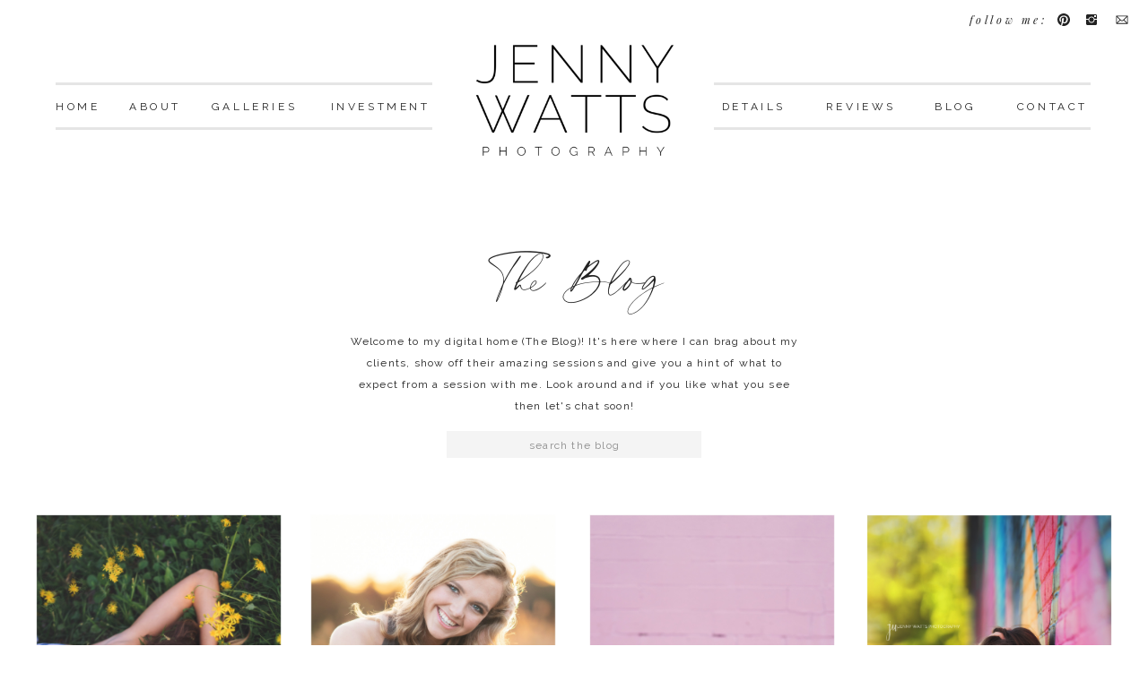

--- FILE ---
content_type: text/html; charset=UTF-8
request_url: https://jennywattsphotography.com/tag/rustic/
body_size: 15858
content:
<!DOCTYPE html>
<html dir="ltr" lang="en-US" prefix="og: https://ogp.me/ns#" class="d">
<head>
<link rel="stylesheet" type="text/css" href="//lib.showit.co/engine/2.6.4/showit.css" />
<title>rustic - Jenny Watts Photography - Dallas High School Senior Photographer</title>

		<!-- All in One SEO 4.6.5 - aioseo.com -->
		<meta name="robots" content="max-image-preview:large" />
		<link rel="canonical" href="https://jennywattsphotography.com/tag/rustic/" />
		<meta name="generator" content="All in One SEO (AIOSEO) 4.6.5" />
		<script type="application/ld+json" class="aioseo-schema">
			{"@context":"https:\/\/schema.org","@graph":[{"@type":"BreadcrumbList","@id":"https:\/\/jennywattsphotography.com\/tag\/rustic\/#breadcrumblist","itemListElement":[{"@type":"ListItem","@id":"https:\/\/jennywattsphotography.com\/#listItem","position":1,"name":"Home","item":"https:\/\/jennywattsphotography.com\/","nextItem":"https:\/\/jennywattsphotography.com\/tag\/rustic\/#listItem"},{"@type":"ListItem","@id":"https:\/\/jennywattsphotography.com\/tag\/rustic\/#listItem","position":2,"name":"rustic","previousItem":"https:\/\/jennywattsphotography.com\/#listItem"}]},{"@type":"CollectionPage","@id":"https:\/\/jennywattsphotography.com\/tag\/rustic\/#collectionpage","url":"https:\/\/jennywattsphotography.com\/tag\/rustic\/","name":"rustic - Jenny Watts Photography - Dallas High School Senior Photographer","inLanguage":"en-US","isPartOf":{"@id":"https:\/\/jennywattsphotography.com\/#website"},"breadcrumb":{"@id":"https:\/\/jennywattsphotography.com\/tag\/rustic\/#breadcrumblist"}},{"@type":"Organization","@id":"https:\/\/jennywattsphotography.com\/#organization","name":"Jenny Watts Photography - Dallas High School Senior Photographer","description":"Uniquely Beautiful Senior Photography in Dallas, TX","url":"https:\/\/jennywattsphotography.com\/"},{"@type":"WebSite","@id":"https:\/\/jennywattsphotography.com\/#website","url":"https:\/\/jennywattsphotography.com\/","name":"Jenny Watts Photography - Dallas High School Senior Photographer","description":"Uniquely Beautiful Senior Photography in Dallas, TX","inLanguage":"en-US","publisher":{"@id":"https:\/\/jennywattsphotography.com\/#organization"}}]}
		</script>
		<!-- All in One SEO -->

<link rel='dns-prefetch' href='//platform-api.sharethis.com' />
<link rel="alternate" type="application/rss+xml" title="Jenny Watts Photography - Dallas High School Senior Photographer &raquo; Feed" href="https://jennywattsphotography.com/feed/" />
<link rel="alternate" type="application/rss+xml" title="Jenny Watts Photography - Dallas High School Senior Photographer &raquo; Comments Feed" href="https://jennywattsphotography.com/comments/feed/" />
<link rel="alternate" type="application/rss+xml" title="Jenny Watts Photography - Dallas High School Senior Photographer &raquo; rustic Tag Feed" href="https://jennywattsphotography.com/tag/rustic/feed/" />
<script type="text/javascript">
/* <![CDATA[ */
window._wpemojiSettings = {"baseUrl":"https:\/\/s.w.org\/images\/core\/emoji\/16.0.1\/72x72\/","ext":".png","svgUrl":"https:\/\/s.w.org\/images\/core\/emoji\/16.0.1\/svg\/","svgExt":".svg","source":{"concatemoji":"https:\/\/jennywattsphotography.com\/wp-includes\/js\/wp-emoji-release.min.js?ver=6.8.3"}};
/*! This file is auto-generated */
!function(s,n){var o,i,e;function c(e){try{var t={supportTests:e,timestamp:(new Date).valueOf()};sessionStorage.setItem(o,JSON.stringify(t))}catch(e){}}function p(e,t,n){e.clearRect(0,0,e.canvas.width,e.canvas.height),e.fillText(t,0,0);var t=new Uint32Array(e.getImageData(0,0,e.canvas.width,e.canvas.height).data),a=(e.clearRect(0,0,e.canvas.width,e.canvas.height),e.fillText(n,0,0),new Uint32Array(e.getImageData(0,0,e.canvas.width,e.canvas.height).data));return t.every(function(e,t){return e===a[t]})}function u(e,t){e.clearRect(0,0,e.canvas.width,e.canvas.height),e.fillText(t,0,0);for(var n=e.getImageData(16,16,1,1),a=0;a<n.data.length;a++)if(0!==n.data[a])return!1;return!0}function f(e,t,n,a){switch(t){case"flag":return n(e,"\ud83c\udff3\ufe0f\u200d\u26a7\ufe0f","\ud83c\udff3\ufe0f\u200b\u26a7\ufe0f")?!1:!n(e,"\ud83c\udde8\ud83c\uddf6","\ud83c\udde8\u200b\ud83c\uddf6")&&!n(e,"\ud83c\udff4\udb40\udc67\udb40\udc62\udb40\udc65\udb40\udc6e\udb40\udc67\udb40\udc7f","\ud83c\udff4\u200b\udb40\udc67\u200b\udb40\udc62\u200b\udb40\udc65\u200b\udb40\udc6e\u200b\udb40\udc67\u200b\udb40\udc7f");case"emoji":return!a(e,"\ud83e\udedf")}return!1}function g(e,t,n,a){var r="undefined"!=typeof WorkerGlobalScope&&self instanceof WorkerGlobalScope?new OffscreenCanvas(300,150):s.createElement("canvas"),o=r.getContext("2d",{willReadFrequently:!0}),i=(o.textBaseline="top",o.font="600 32px Arial",{});return e.forEach(function(e){i[e]=t(o,e,n,a)}),i}function t(e){var t=s.createElement("script");t.src=e,t.defer=!0,s.head.appendChild(t)}"undefined"!=typeof Promise&&(o="wpEmojiSettingsSupports",i=["flag","emoji"],n.supports={everything:!0,everythingExceptFlag:!0},e=new Promise(function(e){s.addEventListener("DOMContentLoaded",e,{once:!0})}),new Promise(function(t){var n=function(){try{var e=JSON.parse(sessionStorage.getItem(o));if("object"==typeof e&&"number"==typeof e.timestamp&&(new Date).valueOf()<e.timestamp+604800&&"object"==typeof e.supportTests)return e.supportTests}catch(e){}return null}();if(!n){if("undefined"!=typeof Worker&&"undefined"!=typeof OffscreenCanvas&&"undefined"!=typeof URL&&URL.createObjectURL&&"undefined"!=typeof Blob)try{var e="postMessage("+g.toString()+"("+[JSON.stringify(i),f.toString(),p.toString(),u.toString()].join(",")+"));",a=new Blob([e],{type:"text/javascript"}),r=new Worker(URL.createObjectURL(a),{name:"wpTestEmojiSupports"});return void(r.onmessage=function(e){c(n=e.data),r.terminate(),t(n)})}catch(e){}c(n=g(i,f,p,u))}t(n)}).then(function(e){for(var t in e)n.supports[t]=e[t],n.supports.everything=n.supports.everything&&n.supports[t],"flag"!==t&&(n.supports.everythingExceptFlag=n.supports.everythingExceptFlag&&n.supports[t]);n.supports.everythingExceptFlag=n.supports.everythingExceptFlag&&!n.supports.flag,n.DOMReady=!1,n.readyCallback=function(){n.DOMReady=!0}}).then(function(){return e}).then(function(){var e;n.supports.everything||(n.readyCallback(),(e=n.source||{}).concatemoji?t(e.concatemoji):e.wpemoji&&e.twemoji&&(t(e.twemoji),t(e.wpemoji)))}))}((window,document),window._wpemojiSettings);
/* ]]> */
</script>
<style id='wp-emoji-styles-inline-css' type='text/css'>

	img.wp-smiley, img.emoji {
		display: inline !important;
		border: none !important;
		box-shadow: none !important;
		height: 1em !important;
		width: 1em !important;
		margin: 0 0.07em !important;
		vertical-align: -0.1em !important;
		background: none !important;
		padding: 0 !important;
	}
</style>
<link rel='stylesheet' id='wp-block-library-css' href='https://jennywattsphotography.com/wp-includes/css/dist/block-library/style.min.css?ver=6.8.3' type='text/css' media='all' />
<style id='classic-theme-styles-inline-css' type='text/css'>
/*! This file is auto-generated */
.wp-block-button__link{color:#fff;background-color:#32373c;border-radius:9999px;box-shadow:none;text-decoration:none;padding:calc(.667em + 2px) calc(1.333em + 2px);font-size:1.125em}.wp-block-file__button{background:#32373c;color:#fff;text-decoration:none}
</style>
<style id='global-styles-inline-css' type='text/css'>
:root{--wp--preset--aspect-ratio--square: 1;--wp--preset--aspect-ratio--4-3: 4/3;--wp--preset--aspect-ratio--3-4: 3/4;--wp--preset--aspect-ratio--3-2: 3/2;--wp--preset--aspect-ratio--2-3: 2/3;--wp--preset--aspect-ratio--16-9: 16/9;--wp--preset--aspect-ratio--9-16: 9/16;--wp--preset--color--black: #000000;--wp--preset--color--cyan-bluish-gray: #abb8c3;--wp--preset--color--white: #ffffff;--wp--preset--color--pale-pink: #f78da7;--wp--preset--color--vivid-red: #cf2e2e;--wp--preset--color--luminous-vivid-orange: #ff6900;--wp--preset--color--luminous-vivid-amber: #fcb900;--wp--preset--color--light-green-cyan: #7bdcb5;--wp--preset--color--vivid-green-cyan: #00d084;--wp--preset--color--pale-cyan-blue: #8ed1fc;--wp--preset--color--vivid-cyan-blue: #0693e3;--wp--preset--color--vivid-purple: #9b51e0;--wp--preset--gradient--vivid-cyan-blue-to-vivid-purple: linear-gradient(135deg,rgba(6,147,227,1) 0%,rgb(155,81,224) 100%);--wp--preset--gradient--light-green-cyan-to-vivid-green-cyan: linear-gradient(135deg,rgb(122,220,180) 0%,rgb(0,208,130) 100%);--wp--preset--gradient--luminous-vivid-amber-to-luminous-vivid-orange: linear-gradient(135deg,rgba(252,185,0,1) 0%,rgba(255,105,0,1) 100%);--wp--preset--gradient--luminous-vivid-orange-to-vivid-red: linear-gradient(135deg,rgba(255,105,0,1) 0%,rgb(207,46,46) 100%);--wp--preset--gradient--very-light-gray-to-cyan-bluish-gray: linear-gradient(135deg,rgb(238,238,238) 0%,rgb(169,184,195) 100%);--wp--preset--gradient--cool-to-warm-spectrum: linear-gradient(135deg,rgb(74,234,220) 0%,rgb(151,120,209) 20%,rgb(207,42,186) 40%,rgb(238,44,130) 60%,rgb(251,105,98) 80%,rgb(254,248,76) 100%);--wp--preset--gradient--blush-light-purple: linear-gradient(135deg,rgb(255,206,236) 0%,rgb(152,150,240) 100%);--wp--preset--gradient--blush-bordeaux: linear-gradient(135deg,rgb(254,205,165) 0%,rgb(254,45,45) 50%,rgb(107,0,62) 100%);--wp--preset--gradient--luminous-dusk: linear-gradient(135deg,rgb(255,203,112) 0%,rgb(199,81,192) 50%,rgb(65,88,208) 100%);--wp--preset--gradient--pale-ocean: linear-gradient(135deg,rgb(255,245,203) 0%,rgb(182,227,212) 50%,rgb(51,167,181) 100%);--wp--preset--gradient--electric-grass: linear-gradient(135deg,rgb(202,248,128) 0%,rgb(113,206,126) 100%);--wp--preset--gradient--midnight: linear-gradient(135deg,rgb(2,3,129) 0%,rgb(40,116,252) 100%);--wp--preset--font-size--small: 13px;--wp--preset--font-size--medium: 20px;--wp--preset--font-size--large: 36px;--wp--preset--font-size--x-large: 42px;--wp--preset--spacing--20: 0.44rem;--wp--preset--spacing--30: 0.67rem;--wp--preset--spacing--40: 1rem;--wp--preset--spacing--50: 1.5rem;--wp--preset--spacing--60: 2.25rem;--wp--preset--spacing--70: 3.38rem;--wp--preset--spacing--80: 5.06rem;--wp--preset--shadow--natural: 6px 6px 9px rgba(0, 0, 0, 0.2);--wp--preset--shadow--deep: 12px 12px 50px rgba(0, 0, 0, 0.4);--wp--preset--shadow--sharp: 6px 6px 0px rgba(0, 0, 0, 0.2);--wp--preset--shadow--outlined: 6px 6px 0px -3px rgba(255, 255, 255, 1), 6px 6px rgba(0, 0, 0, 1);--wp--preset--shadow--crisp: 6px 6px 0px rgba(0, 0, 0, 1);}:where(.is-layout-flex){gap: 0.5em;}:where(.is-layout-grid){gap: 0.5em;}body .is-layout-flex{display: flex;}.is-layout-flex{flex-wrap: wrap;align-items: center;}.is-layout-flex > :is(*, div){margin: 0;}body .is-layout-grid{display: grid;}.is-layout-grid > :is(*, div){margin: 0;}:where(.wp-block-columns.is-layout-flex){gap: 2em;}:where(.wp-block-columns.is-layout-grid){gap: 2em;}:where(.wp-block-post-template.is-layout-flex){gap: 1.25em;}:where(.wp-block-post-template.is-layout-grid){gap: 1.25em;}.has-black-color{color: var(--wp--preset--color--black) !important;}.has-cyan-bluish-gray-color{color: var(--wp--preset--color--cyan-bluish-gray) !important;}.has-white-color{color: var(--wp--preset--color--white) !important;}.has-pale-pink-color{color: var(--wp--preset--color--pale-pink) !important;}.has-vivid-red-color{color: var(--wp--preset--color--vivid-red) !important;}.has-luminous-vivid-orange-color{color: var(--wp--preset--color--luminous-vivid-orange) !important;}.has-luminous-vivid-amber-color{color: var(--wp--preset--color--luminous-vivid-amber) !important;}.has-light-green-cyan-color{color: var(--wp--preset--color--light-green-cyan) !important;}.has-vivid-green-cyan-color{color: var(--wp--preset--color--vivid-green-cyan) !important;}.has-pale-cyan-blue-color{color: var(--wp--preset--color--pale-cyan-blue) !important;}.has-vivid-cyan-blue-color{color: var(--wp--preset--color--vivid-cyan-blue) !important;}.has-vivid-purple-color{color: var(--wp--preset--color--vivid-purple) !important;}.has-black-background-color{background-color: var(--wp--preset--color--black) !important;}.has-cyan-bluish-gray-background-color{background-color: var(--wp--preset--color--cyan-bluish-gray) !important;}.has-white-background-color{background-color: var(--wp--preset--color--white) !important;}.has-pale-pink-background-color{background-color: var(--wp--preset--color--pale-pink) !important;}.has-vivid-red-background-color{background-color: var(--wp--preset--color--vivid-red) !important;}.has-luminous-vivid-orange-background-color{background-color: var(--wp--preset--color--luminous-vivid-orange) !important;}.has-luminous-vivid-amber-background-color{background-color: var(--wp--preset--color--luminous-vivid-amber) !important;}.has-light-green-cyan-background-color{background-color: var(--wp--preset--color--light-green-cyan) !important;}.has-vivid-green-cyan-background-color{background-color: var(--wp--preset--color--vivid-green-cyan) !important;}.has-pale-cyan-blue-background-color{background-color: var(--wp--preset--color--pale-cyan-blue) !important;}.has-vivid-cyan-blue-background-color{background-color: var(--wp--preset--color--vivid-cyan-blue) !important;}.has-vivid-purple-background-color{background-color: var(--wp--preset--color--vivid-purple) !important;}.has-black-border-color{border-color: var(--wp--preset--color--black) !important;}.has-cyan-bluish-gray-border-color{border-color: var(--wp--preset--color--cyan-bluish-gray) !important;}.has-white-border-color{border-color: var(--wp--preset--color--white) !important;}.has-pale-pink-border-color{border-color: var(--wp--preset--color--pale-pink) !important;}.has-vivid-red-border-color{border-color: var(--wp--preset--color--vivid-red) !important;}.has-luminous-vivid-orange-border-color{border-color: var(--wp--preset--color--luminous-vivid-orange) !important;}.has-luminous-vivid-amber-border-color{border-color: var(--wp--preset--color--luminous-vivid-amber) !important;}.has-light-green-cyan-border-color{border-color: var(--wp--preset--color--light-green-cyan) !important;}.has-vivid-green-cyan-border-color{border-color: var(--wp--preset--color--vivid-green-cyan) !important;}.has-pale-cyan-blue-border-color{border-color: var(--wp--preset--color--pale-cyan-blue) !important;}.has-vivid-cyan-blue-border-color{border-color: var(--wp--preset--color--vivid-cyan-blue) !important;}.has-vivid-purple-border-color{border-color: var(--wp--preset--color--vivid-purple) !important;}.has-vivid-cyan-blue-to-vivid-purple-gradient-background{background: var(--wp--preset--gradient--vivid-cyan-blue-to-vivid-purple) !important;}.has-light-green-cyan-to-vivid-green-cyan-gradient-background{background: var(--wp--preset--gradient--light-green-cyan-to-vivid-green-cyan) !important;}.has-luminous-vivid-amber-to-luminous-vivid-orange-gradient-background{background: var(--wp--preset--gradient--luminous-vivid-amber-to-luminous-vivid-orange) !important;}.has-luminous-vivid-orange-to-vivid-red-gradient-background{background: var(--wp--preset--gradient--luminous-vivid-orange-to-vivid-red) !important;}.has-very-light-gray-to-cyan-bluish-gray-gradient-background{background: var(--wp--preset--gradient--very-light-gray-to-cyan-bluish-gray) !important;}.has-cool-to-warm-spectrum-gradient-background{background: var(--wp--preset--gradient--cool-to-warm-spectrum) !important;}.has-blush-light-purple-gradient-background{background: var(--wp--preset--gradient--blush-light-purple) !important;}.has-blush-bordeaux-gradient-background{background: var(--wp--preset--gradient--blush-bordeaux) !important;}.has-luminous-dusk-gradient-background{background: var(--wp--preset--gradient--luminous-dusk) !important;}.has-pale-ocean-gradient-background{background: var(--wp--preset--gradient--pale-ocean) !important;}.has-electric-grass-gradient-background{background: var(--wp--preset--gradient--electric-grass) !important;}.has-midnight-gradient-background{background: var(--wp--preset--gradient--midnight) !important;}.has-small-font-size{font-size: var(--wp--preset--font-size--small) !important;}.has-medium-font-size{font-size: var(--wp--preset--font-size--medium) !important;}.has-large-font-size{font-size: var(--wp--preset--font-size--large) !important;}.has-x-large-font-size{font-size: var(--wp--preset--font-size--x-large) !important;}
:where(.wp-block-post-template.is-layout-flex){gap: 1.25em;}:where(.wp-block-post-template.is-layout-grid){gap: 1.25em;}
:where(.wp-block-columns.is-layout-flex){gap: 2em;}:where(.wp-block-columns.is-layout-grid){gap: 2em;}
:root :where(.wp-block-pullquote){font-size: 1.5em;line-height: 1.6;}
</style>
<link rel='stylesheet' id='pub-style-css' href='https://jennywattsphotography.com/wp-content/themes/showit/pubs/djygyxtstqilktpxidybzw/20260106205954Smm4mjd/assets/pub.css?ver=1767733198' type='text/css' media='all' />
<script type="text/javascript" src="https://jennywattsphotography.com/wp-includes/js/jquery/jquery.min.js?ver=3.7.1" id="jquery-core-js"></script>
<script type="text/javascript" id="jquery-core-js-after">
/* <![CDATA[ */
$ = jQuery;
/* ]]> */
</script>
<script type="text/javascript" src="https://jennywattsphotography.com/wp-includes/js/jquery/jquery-migrate.min.js?ver=3.4.1" id="jquery-migrate-js"></script>
<script type="text/javascript" src="https://jennywattsphotography.com/wp-content/plugins/flowpaper-lite-pdf-flipbook/assets/lity/lity.min.js" id="lity-js-js"></script>
<script type="text/javascript" src="//platform-api.sharethis.com/js/sharethis.js#source=googleanalytics-wordpress#product=ga&amp;property=5f63897fa86c6e001241110e" id="googleanalytics-platform-sharethis-js"></script>
<script type="text/javascript" src="https://jennywattsphotography.com/wp-content/themes/showit/pubs/djygyxtstqilktpxidybzw/20260106205954Smm4mjd/assets/pub.js?ver=1767733198" id="pub-script-js"></script>
<link rel="https://api.w.org/" href="https://jennywattsphotography.com/wp-json/" /><link rel="alternate" title="JSON" type="application/json" href="https://jennywattsphotography.com/wp-json/wp/v2/tags/9" /><link rel="EditURI" type="application/rsd+xml" title="RSD" href="https://jennywattsphotography.com/xmlrpc.php?rsd" />
<script>
(function() {
	(function (i, s, o, g, r, a, m) {
		i['GoogleAnalyticsObject'] = r;
		i[r] = i[r] || function () {
				(i[r].q = i[r].q || []).push(arguments)
			}, i[r].l = 1 * new Date();
		a = s.createElement(o),
			m = s.getElementsByTagName(o)[0];
		a.async = 1;
		a.src = g;
		m.parentNode.insertBefore(a, m)
	})(window, document, 'script', 'https://google-analytics.com/analytics.js', 'ga');

	ga('create', 'UA-15906873-1', 'auto');
			ga('send', 'pageview');
	})();
</script>

<meta charset="UTF-8" />
<meta name="viewport" content="width=device-width, initial-scale=1" />
<link rel="preconnect" href="https://static.showit.co" />

<link rel="preconnect" href="https://fonts.googleapis.com">
<link rel="preconnect" href="https://fonts.gstatic.com" crossorigin>
<link href="https://fonts.googleapis.com/css?family=Raleway:regular|Playfair+Display:italic|Playfair+Display:regular" rel="stylesheet" type="text/css"/>
<style>
@font-face{font-family:Blackstone Purchase License;src:url('//static.showit.co/file/ECNnwXe6RYa07crElALK8g/shared/blackstone.woff');}
</style>
<script id="init_data" type="application/json">
{"mobile":{"w":320},"desktop":{"w":1200,"defaultTrIn":{"type":"fade"},"defaultTrOut":{"type":"fade"},"bgFillType":"color","bgColor":"#000000:0"},"sid":"djygyxtstqilktpxidybzw","break":768,"assetURL":"//static.showit.co","contactFormId":"35892/34795","cfAction":"aHR0cHM6Ly9jbGllbnRzZXJ2aWNlLnNob3dpdC5jby9jb250YWN0Zm9ybQ==","sgAction":"aHR0cHM6Ly9jbGllbnRzZXJ2aWNlLnNob3dpdC5jby9zb2NpYWxncmlk","blockData":[{"slug":"navigation","visible":"m","states":[],"d":{"h":44,"w":1200,"bgFillType":"color","bgColor":"colors-5","bgMediaType":"none"},"m":{"h":42,"w":320,"aav":"3","bgFillType":"color","bgColor":"colors-7","bgMediaType":"none"}},{"slug":"header","visible":"a","states":[],"d":{"h":226,"w":1200,"bgFillType":"color","bgColor":"colors-7","bgMediaType":"none"},"m":{"h":125,"w":320,"aav":"3","bgFillType":"color","bgColor":"colors-7","bgMediaType":"none"}},{"slug":"sidebar","visible":"a","states":[],"d":{"h":348,"w":1200,"locking":{},"bgFillType":"color","bgColor":"colors-7","bgMediaType":"none"},"m":{"h":381,"w":320,"locking":{},"bgFillType":"color","bgColor":"colors-7","bgMediaType":"none"}},{"slug":"blog-post","visible":"a","states":[{"d":{"bgFillType":"color","bgColor":"#000000:0","bgMediaType":"none"},"m":{"bgFillType":"color","bgColor":"#000000:0","bgMediaType":"none"},"slug":"view-1"},{"d":{"bgFillType":"color","bgColor":"#000000:0","bgMediaType":"none"},"m":{"bgFillType":"color","bgColor":"#000000:0","bgMediaType":"none"},"slug":"view-2"},{"d":{"bgFillType":"color","bgColor":"#000000:0","bgMediaType":"none"},"m":{"bgFillType":"color","bgColor":"#000000:0","bgMediaType":"none"},"slug":"view-3"},{"d":{"bgFillType":"color","bgColor":"#000000:0","bgMediaType":"none"},"m":{"bgFillType":"color","bgColor":"#000000:0","bgMediaType":"none"},"slug":"view-4"}],"d":{"h":460,"w":1200,"bgFillType":"color","bgColor":"colors-7","bgMediaType":"none"},"m":{"h":1657,"w":320,"nature":"dH","bgFillType":"color","bgColor":"colors-7","bgMediaType":"none"},"stateTrans":[{},{},{},{}]},{"slug":"end-of-post-loop","visible":"a","states":[],"d":{"h":1,"w":1200,"bgFillType":"color","bgColor":"colors-7","bgMediaType":"none"},"m":{"h":1,"w":320,"bgFillType":"color","bgColor":"colors-7","bgMediaType":"none"}},{"slug":"pagination","visible":"a","states":[],"d":{"h":74,"w":1200,"nature":"dH","bgFillType":"color","bgColor":"colors-7","bgMediaType":"none"},"m":{"h":40,"w":320,"nature":"dH","bgFillType":"color","bgColor":"colors-7","bgMediaType":"none"}},{"slug":"footer","visible":"a","states":[],"d":{"h":300,"w":1200,"bgFillType":"color","bgColor":"colors-7","bgMediaType":"none"},"m":{"h":446,"w":320,"bgFillType":"color","bgColor":"colors-7","bgMediaType":"none"}},{"slug":"credit","visible":"a","states":[],"d":{"h":39,"w":1200,"bgFillType":"color","bgColor":"colors-1","bgMediaType":"none"},"m":{"h":58,"w":320,"bgFillType":"color","bgColor":"colors-1","bgMediaType":"none"}},{"slug":"mobile-nav","visible":"m","states":[],"d":{"h":200,"w":1200,"bgFillType":"color","bgColor":"colors-7","bgMediaType":"none"},"m":{"h":550,"w":320,"locking":{"side":"t"},"bgFillType":"color","bgColor":"colors-7","bgMediaType":"none"}}],"elementData":[{"type":"text","visible":"d","id":"navigation_0","blockId":"navigation","m":{"x":103,"y":266,"w":114,"h":19,"a":0},"d":{"x":136,"y":12,"w":48,"h":20,"a":0}},{"type":"text","visible":"d","id":"navigation_1","blockId":"navigation","m":{"x":103,"y":266,"w":114,"h":19,"a":0},"d":{"x":256,"y":12,"w":58,"h":20,"a":0}},{"type":"text","visible":"d","id":"navigation_2","blockId":"navigation","m":{"x":103,"y":266,"w":114,"h":19,"a":0},"d":{"x":536,"y":12,"w":75,"h":20,"a":0}},{"type":"text","visible":"d","id":"navigation_3","blockId":"navigation","m":{"x":103,"y":266,"w":114,"h":19,"a":0},"d":{"x":859,"y":12,"w":85,"h":20,"a":0}},{"type":"text","visible":"d","id":"navigation_4","blockId":"navigation","m":{"x":103,"y":266,"w":114,"h":19,"a":0},"d":{"x":1006,"y":12,"w":49,"h":20,"a":0}},{"type":"icon","visible":"m","id":"navigation_5","blockId":"navigation","m":{"x":277,"y":1,"w":40,"h":40,"a":0},"d":{"x":550,"y":-28,"w":100,"h":100,"a":0},"pc":[{"type":"show","block":"mobile-nav"}]},{"type":"icon","visible":"d","id":"navigation_6","blockId":"navigation","m":{"x":266,"y":136,"w":18,"h":18,"a":0},"d":{"x":1098,"y":14,"w":16,"h":16,"a":0,"lockH":"r"}},{"type":"icon","visible":"d","id":"navigation_7","blockId":"navigation","m":{"x":266,"y":175,"w":18,"h":18,"a":0},"d":{"x":1129,"y":14,"w":16,"h":16,"a":0,"lockH":"r"}},{"type":"icon","visible":"d","id":"navigation_8","blockId":"navigation","m":{"x":266,"y":253,"w":18,"h":18,"a":0},"d":{"x":1163,"y":14,"w":16,"h":16,"a":0,"lockH":"r"}},{"type":"text","visible":"d","id":"navigation_9","blockId":"navigation","m":{"x":103,"y":266,"w":114,"h":19,"a":0},"d":{"x":377,"y":12,"w":97,"h":20,"a":0}},{"type":"text","visible":"d","id":"navigation_10","blockId":"navigation","m":{"x":103,"y":266,"w":114,"h":19,"a":0},"d":{"x":673,"y":12,"w":123,"h":20,"a":0}},{"type":"graphic","visible":"a","id":"header_0","blockId":"header","m":{"x":90,"y":22,"w":141,"h":81,"a":0},"d":{"x":483,"y":29,"w":235,"h":168,"a":0},"c":{"key":"3n3g82laStqyXFfYjzy9_g/shared/jwplogo.png","aspect_ratio":1}},{"type":"text","visible":"d","id":"header_1","blockId":"header","m":{"x":103,"y":266,"w":114,"h":19,"a":0},"d":{"x":22,"y":110,"w":48,"h":20,"a":0}},{"type":"text","visible":"d","id":"header_2","blockId":"header","m":{"x":103,"y":266,"w":114,"h":19,"a":0},"d":{"x":104,"y":110,"w":58,"h":20,"a":0}},{"type":"text","visible":"d","id":"header_3","blockId":"header","m":{"x":103,"y":266,"w":114,"h":19,"a":0},"d":{"x":763,"y":110,"w":75,"h":20,"a":0}},{"type":"text","visible":"d","id":"header_4","blockId":"header","m":{"x":103,"y":266,"w":114,"h":19,"a":0},"d":{"x":1091,"y":110,"w":85,"h":20,"a":0}},{"type":"text","visible":"d","id":"header_5","blockId":"header","m":{"x":103,"y":266,"w":114,"h":19,"a":0},"d":{"x":1001,"y":110,"w":49,"h":20,"a":0}},{"type":"text","visible":"d","id":"header_6","blockId":"header","m":{"x":103,"y":266,"w":114,"h":19,"a":0},"d":{"x":195,"y":110,"w":97,"h":20,"a":0}},{"type":"text","visible":"d","id":"header_7","blockId":"header","m":{"x":103,"y":266,"w":114,"h":19,"a":0},"d":{"x":326,"y":110,"w":116,"h":20,"a":0}},{"type":"text","visible":"d","id":"header_8","blockId":"header","m":{"x":103,"y":266,"w":114,"h":19,"a":0},"d":{"x":879,"y":110,"w":82,"h":20,"a":0}},{"type":"icon","visible":"d","id":"header_9","blockId":"header","m":{"x":266,"y":136,"w":18,"h":18,"a":0},"d":{"x":1098,"y":14,"w":16,"h":16,"a":0,"lockH":"r"}},{"type":"icon","visible":"d","id":"header_10","blockId":"header","m":{"x":266,"y":175,"w":18,"h":18,"a":0},"d":{"x":1129,"y":14,"w":16,"h":16,"a":0,"lockH":"r"}},{"type":"icon","visible":"d","id":"header_11","blockId":"header","m":{"x":266,"y":253,"w":18,"h":18,"a":0},"d":{"x":1163,"y":14,"w":16,"h":16,"a":0,"lockH":"r"}},{"type":"text","visible":"d","id":"header_12","blockId":"header","m":{"x":103,"y":266,"w":114,"h":19,"a":0},"d":{"x":997,"y":13,"w":94,"h":20,"a":0,"lockH":"r"}},{"type":"simple","visible":"a","id":"header_13","blockId":"header","m":{"x":0,"y":122,"w":320,"h":3,"a":0},"d":{"x":22,"y":142,"w":420,"h":3,"a":0}},{"type":"simple","visible":"a","id":"header_14","blockId":"header","m":{"x":0,"y":0,"w":320,"h":3,"a":0},"d":{"x":22,"y":92,"w":420,"h":3,"a":0}},{"type":"simple","visible":"d","id":"header_15","blockId":"header","m":{"x":107,"y":484,"w":107,"h":3,"a":0},"d":{"x":756,"y":142,"w":420,"h":3,"a":0}},{"type":"simple","visible":"d","id":"header_16","blockId":"header","m":{"x":107,"y":484,"w":107,"h":3,"a":0},"d":{"x":756,"y":92,"w":420,"h":3,"a":0}},{"type":"simple","visible":"a","id":"sidebar_0","blockId":"sidebar","m":{"x":35,"y":312,"w":250,"h":30,"a":0},"d":{"x":458,"y":255,"w":284,"h":30,"a":0}},{"type":"text","visible":"a","id":"sidebar_1","blockId":"sidebar","m":{"x":46,"y":317,"w":228,"h":20,"a":0},"d":{"x":464,"y":261,"w":273,"h":19,"a":0}},{"type":"text","visible":"a","id":"sidebar_2","blockId":"sidebar","m":{"x":35,"y":132,"w":250,"h":180,"a":0},"d":{"x":346,"y":143,"w":509,"h":94,"a":0}},{"type":"text","visible":"a","id":"sidebar_3","blockId":"sidebar","m":{"x":44,"y":31,"w":232,"h":38,"a":0},"d":{"x":443,"y":45,"w":315,"h":53,"a":0}},{"type":"text","visible":"a","id":"blog-post_view-1_0","blockId":"blog-post","m":{"x":56,"y":324,"w":209,"h":82,"a":0},"d":{"x":43,"y":145,"w":187,"h":108,"a":0}},{"type":"graphic","visible":"a","id":"blog-post_view-1_1","blockId":"blog-post","m":{"x":56,"y":37,"w":209,"h":270,"a":0},"d":{"x":0,"y":0,"w":274,"h":398,"a":0,"o":100,"gs":{"s":0}},"c":{"key":"MwbON0-ZQWubye9MiPSeaw/shared/peterson-09283.jpg","aspect_ratio":0.6665}},{"type":"text","visible":"a","id":"blog-post_view-2_0","blockId":"blog-post","m":{"x":56,"y":729,"w":209,"h":85,"a":0},"d":{"x":351,"y":146,"w":187,"h":107,"a":0}},{"type":"graphic","visible":"a","id":"blog-post_view-2_1","blockId":"blog-post","m":{"x":56,"y":440,"w":209,"h":270,"a":0},"d":{"x":306,"y":0,"w":274,"h":398,"a":0,"o":100,"gs":{"s":0}},"c":{"key":"6QOkRcEURNeRQCZWhNV99Q/shared/mier-02670.jpg","aspect_ratio":0.6665}},{"type":"text","visible":"a","id":"blog-post_view-3_0","blockId":"blog-post","m":{"x":56,"y":1136,"w":209,"h":85,"a":0},"d":{"x":660,"y":145,"w":187,"h":108,"a":0}},{"type":"graphic","visible":"a","id":"blog-post_view-3_1","blockId":"blog-post","m":{"x":56,"y":847,"w":209,"h":270,"a":0},"d":{"x":617,"y":0,"w":274,"h":398,"a":0,"o":100,"gs":{"s":0}},"c":{"key":"HFUm23IsTseFUzOmzptbKg/shared/la-06405.jpg","aspect_ratio":0.6665}},{"type":"text","visible":"a","id":"blog-post_view-4_0","blockId":"blog-post","m":{"x":56,"y":1542,"w":209,"h":85,"a":0},"d":{"x":969,"y":146,"w":187,"h":106,"a":0}},{"type":"graphic","visible":"a","id":"blog-post_view-4_1","blockId":"blog-post","m":{"x":56,"y":1253,"w":209,"h":270,"a":0},"d":{"x":926,"y":0,"w":274,"h":398,"a":0,"o":100,"gs":{"s":0}},"c":{"key":"hHAF75d1Qdi4LK5Rquod6w/shared/ar-02393.jpg","aspect_ratio":0.6665}},{"type":"text","visible":"a","id":"pagination_0","blockId":"pagination","m":{"x":160,"y":12,"w":142,"h":26,"a":0},"d":{"x":644,"y":29,"w":495.02,"h":29.002,"a":0}},{"type":"text","visible":"a","id":"pagination_1","blockId":"pagination","m":{"x":18,"y":12,"w":158,"h":22,"a":0},"d":{"x":27,"y":29,"w":568,"h":29,"a":0}},{"type":"text","visible":"a","id":"footer_0","blockId":"footer","m":{"x":166,"y":157,"w":97,"h":23,"a":0},"d":{"x":62,"y":210,"w":86,"h":14,"a":0}},{"type":"text","visible":"a","id":"footer_1","blockId":"footer","m":{"x":166,"y":127,"w":97,"h":23,"a":0},"d":{"x":62,"y":184,"w":86,"h":14,"a":0}},{"type":"text","visible":"a","id":"footer_2","blockId":"footer","m":{"x":166,"y":98,"w":97,"h":23,"a":0},"d":{"x":62,"y":131,"w":86,"h":14,"a":0}},{"type":"text","visible":"a","id":"footer_3","blockId":"footer","m":{"x":60,"y":98,"w":97,"h":23,"a":0},"d":{"x":62,"y":104,"w":86,"h":14,"a":0}},{"type":"text","visible":"a","id":"footer_4","blockId":"footer","m":{"x":59,"y":127,"w":97,"h":23,"a":0},"d":{"x":62,"y":77,"w":86,"h":15,"a":0}},{"type":"icon","visible":"a","id":"footer_5","blockId":"footer","m":{"x":113,"y":395,"w":18,"h":18,"a":0},"d":{"x":1026,"y":217,"w":16,"h":16,"a":0}},{"type":"icon","visible":"a","id":"footer_6","blockId":"footer","m":{"x":151,"y":395,"w":18,"h":18,"a":0},"d":{"x":1064,"y":217,"w":16,"h":16,"a":0}},{"type":"icon","visible":"a","id":"footer_7","blockId":"footer","m":{"x":189,"y":395,"w":18,"h":18,"a":0},"d":{"x":1101,"y":217,"w":16,"h":16,"a":0}},{"type":"graphic","visible":"a","id":"footer_8","blockId":"footer","m":{"x":76,"y":291,"w":169,"h":93,"a":0},"d":{"x":973,"y":83,"w":197,"h":127,"a":0},"c":{"key":"3n3g82laStqyXFfYjzy9_g/shared/jwplogo.png","aspect_ratio":1}},{"type":"text","visible":"a","id":"footer_9","blockId":"footer","m":{"x":59,"y":157,"w":97,"h":23,"a":0},"d":{"x":53,"y":157,"w":103,"h":14,"a":0}},{"type":"social","visible":"a","id":"footer_10","blockId":"footer","m":{"x":7,"y":188,"w":300,"h":90,"a":0},"d":{"x":162,"y":92,"w":794,"h":125,"a":0}},{"type":"text","visible":"a","id":"credit_0","blockId":"credit","m":{"x":45,"y":12,"w":231,"h":15,"a":0},"d":{"x":449,"y":14,"w":303,"h":20,"a":0}},{"type":"text","visible":"a","id":"credit_1","blockId":"credit","m":{"x":57,"y":31,"w":207,"h":19,"a":0},"d":{"x":970,"y":14,"w":219,"h":20,"a":0,"lockH":"r"}},{"type":"icon","visible":"a","id":"mobile-nav_0","blockId":"mobile-nav","m":{"x":113,"y":489,"w":20,"h":20,"a":0,"lockV":"b"},"d":{"x":529.287,"y":207.636,"w":24.742,"h":25.006,"a":0}},{"type":"icon","visible":"a","id":"mobile-nav_1","blockId":"mobile-nav","m":{"x":187,"y":489,"w":20,"h":20,"a":0,"lockV":"b"},"d":{"x":565.261,"y":207.637,"w":24.742,"h":25.006,"a":0}},{"type":"icon","visible":"a","id":"mobile-nav_2","blockId":"mobile-nav","m":{"x":151,"y":489,"w":20,"h":20,"a":0,"lockV":"b"},"d":{"x":649.575,"y":207.637,"w":24.742,"h":25.006,"a":0}},{"type":"text","visible":"a","id":"mobile-nav_3","blockId":"mobile-nav","m":{"x":26,"y":399,"w":269,"h":20,"a":0},"d":{"x":1093,"y":84,"w":38,"h":26,"a":0},"pc":[{"type":"hide","block":"mobile-nav"}]},{"type":"text","visible":"a","id":"mobile-nav_4","blockId":"mobile-nav","m":{"x":26,"y":298,"w":269,"h":21,"a":0},"d":{"x":885,"y":84,"w":60,"h":26,"a":0},"pc":[{"type":"hide","block":"mobile-nav"}]},{"type":"text","visible":"a","id":"mobile-nav_5","blockId":"mobile-nav","m":{"x":26,"y":266,"w":269,"h":19,"a":0},"d":{"x":983,"y":84,"w":65,"h":26,"a":0},"pc":[{"type":"hide","block":"mobile-nav"}]},{"type":"text","visible":"a","id":"mobile-nav_6","blockId":"mobile-nav","m":{"x":26,"y":232,"w":269,"h":21,"a":0},"d":{"x":795,"y":84,"w":52,"h":26,"a":0},"pc":[{"type":"hide","block":"mobile-nav"}]},{"type":"text","visible":"a","id":"mobile-nav_7","blockId":"mobile-nav","m":{"x":24,"y":199,"w":273,"h":20,"a":0},"d":{"x":705,"y":84,"w":52,"h":26,"a":0},"pc":[{"type":"hide","block":"mobile-nav"}]},{"type":"icon","visible":"a","id":"mobile-nav_8","blockId":"mobile-nav","m":{"x":283,"y":7,"w":30,"h":30,"a":0},"d":{"x":550,"y":50,"w":100,"h":100,"a":0},"pc":[{"type":"hide","block":"mobile-nav"}]},{"type":"text","visible":"a","id":"mobile-nav_9","blockId":"mobile-nav","m":{"x":26,"y":432,"w":269,"h":20,"a":0},"d":{"x":1093,"y":84,"w":38,"h":26,"a":0},"pc":[{"type":"hide","block":"mobile-nav"}]},{"type":"text","visible":"a","id":"mobile-nav_10","blockId":"mobile-nav","m":{"x":26,"y":365,"w":269,"h":21,"a":0},"d":{"x":885,"y":84,"w":60,"h":26,"a":0},"pc":[{"type":"hide","block":"mobile-nav"}]},{"type":"graphic","visible":"a","id":"mobile-nav_11","blockId":"mobile-nav","m":{"x":73,"y":52,"w":174,"h":100,"a":0},"d":{"x":442,"y":26,"w":317,"h":227,"a":0},"c":{"key":"3n3g82laStqyXFfYjzy9_g/shared/jwplogo.png","aspect_ratio":1}},{"type":"text","visible":"a","id":"mobile-nav_12","blockId":"mobile-nav","m":{"x":26,"y":331,"w":269,"h":21,"a":0},"d":{"x":885,"y":84,"w":60,"h":26,"a":0},"pc":[{"type":"hide","block":"mobile-nav"}]}]}
</script>
<link
rel="stylesheet"
type="text/css"
href="https://cdnjs.cloudflare.com/ajax/libs/animate.css/3.4.0/animate.min.css"
/>


<script src="//lib.showit.co/engine/2.6.4/showit-lib.min.js"></script>
<script src="//lib.showit.co/engine/2.6.4/showit.min.js"></script>
<script>

function initPage(){

}
</script>

<style id="si-page-css">
html.m {background-color:rgba(0,0,0,0);}
html.d {background-color:rgba(0,0,0,0);}
.d .se:has(.st-primary) {border-radius:10px;box-shadow:none;opacity:1;overflow:hidden;transition-duration:0.5s;}
.d .st-primary {padding:10px 14px 10px 14px;border-width:0px;border-color:rgba(34,34,34,1);background-color:rgba(34,34,34,1);background-image:none;border-radius:inherit;transition-duration:0.5s;}
.d .st-primary span {color:rgba(255,255,255,1);font-family:'Raleway';font-weight:400;font-style:normal;font-size:14px;text-align:center;text-transform:uppercase;letter-spacing:0.3em;line-height:1.6;transition-duration:0.5s;}
.d .se:has(.st-primary:hover), .d .se:has(.trigger-child-hovers:hover .st-primary) {}
.d .st-primary.se-button:hover, .d .trigger-child-hovers:hover .st-primary.se-button {background-color:rgba(34,34,34,1);background-image:none;transition-property:background-color,background-image;}
.d .st-primary.se-button:hover span, .d .trigger-child-hovers:hover .st-primary.se-button span {}
.m .se:has(.st-primary) {border-radius:10px;box-shadow:none;opacity:1;overflow:hidden;}
.m .st-primary {padding:10px 14px 10px 14px;border-width:0px;border-color:rgba(34,34,34,1);background-color:rgba(34,34,34,1);background-image:none;border-radius:inherit;}
.m .st-primary span {color:rgba(255,255,255,1);font-family:'Raleway';font-weight:400;font-style:normal;font-size:12px;text-align:center;text-transform:uppercase;letter-spacing:0.3em;line-height:1.6;}
.d .se:has(.st-secondary) {border-radius:10px;box-shadow:none;opacity:1;overflow:hidden;transition-duration:0.5s;}
.d .st-secondary {padding:10px 14px 10px 14px;border-width:2px;border-color:rgba(34,34,34,1);background-color:rgba(0,0,0,0);background-image:none;border-radius:inherit;transition-duration:0.5s;}
.d .st-secondary span {color:rgba(34,34,34,1);font-family:'Raleway';font-weight:400;font-style:normal;font-size:14px;text-align:center;text-transform:uppercase;letter-spacing:0.3em;line-height:1.6;transition-duration:0.5s;}
.d .se:has(.st-secondary:hover), .d .se:has(.trigger-child-hovers:hover .st-secondary) {}
.d .st-secondary.se-button:hover, .d .trigger-child-hovers:hover .st-secondary.se-button {border-color:rgba(34,34,34,0.7);background-color:rgba(0,0,0,0);background-image:none;transition-property:border-color,background-color,background-image;}
.d .st-secondary.se-button:hover span, .d .trigger-child-hovers:hover .st-secondary.se-button span {color:rgba(34,34,34,0.7);transition-property:color;}
.m .se:has(.st-secondary) {border-radius:10px;box-shadow:none;opacity:1;overflow:hidden;}
.m .st-secondary {padding:10px 14px 10px 14px;border-width:2px;border-color:rgba(34,34,34,1);background-color:rgba(0,0,0,0);background-image:none;border-radius:inherit;}
.m .st-secondary span {color:rgba(34,34,34,1);font-family:'Raleway';font-weight:400;font-style:normal;font-size:12px;text-align:center;text-transform:uppercase;letter-spacing:0.3em;line-height:1.6;}
.d .st-d-title,.d .se-wpt h1 {color:rgba(34,34,34,1);text-transform:capitalize;line-height:1.4;letter-spacing:0.05em;font-size:33px;text-align:left;font-family:'Playfair Display';font-weight:400;font-style:normal;}
.d .se-wpt h1 {margin-bottom:30px;}
.d .st-d-title.se-rc a {color:rgba(34,34,34,1);}
.d .st-d-title.se-rc a:hover {text-decoration:underline;color:rgba(34,34,34,1);opacity:0.8;}
.m .st-m-title,.m .se-wpt h1 {color:rgba(34,34,34,1);text-transform:capitalize;line-height:1.4;letter-spacing:0.05em;font-size:23px;text-align:left;font-family:'Playfair Display';font-weight:400;font-style:normal;}
.m .se-wpt h1 {margin-bottom:20px;}
.m .st-m-title.se-rc a {color:rgba(34,34,34,1);}
.m .st-m-title.se-rc a:hover {text-decoration:underline;color:rgba(34,34,34,1);opacity:0.8;}
.d .st-d-heading,.d .se-wpt h2 {color:rgba(34,34,34,1);text-transform:capitalize;line-height:1.6;letter-spacing:0.1em;font-size:22px;text-align:center;font-family:'Playfair Display';font-weight:400;font-style:normal;}
.d .se-wpt h2 {margin-bottom:24px;}
.d .st-d-heading.se-rc a {color:rgba(34,34,34,1);}
.d .st-d-heading.se-rc a:hover {text-decoration:underline;color:rgba(34,34,34,1);opacity:0.8;}
.m .st-m-heading,.m .se-wpt h2 {color:rgba(34,34,34,1);text-transform:capitalize;line-height:1.5;letter-spacing:0.1em;font-size:18px;text-align:center;font-family:'Playfair Display';font-weight:400;font-style:normal;}
.m .se-wpt h2 {margin-bottom:20px;}
.m .st-m-heading.se-rc a {color:rgba(34,34,34,1);}
.m .st-m-heading.se-rc a:hover {text-decoration:underline;color:rgba(34,34,34,1);opacity:0.8;}
.d .st-d-subheading,.d .se-wpt h3 {color:rgba(34,34,34,1);text-transform:uppercase;line-height:1.6;letter-spacing:0.3em;font-size:14px;text-align:center;font-family:'Raleway';font-weight:400;font-style:normal;}
.d .se-wpt h3 {margin-bottom:18px;}
.d .st-d-subheading.se-rc a {color:rgba(34,34,34,1);}
.d .st-d-subheading.se-rc a:hover {text-decoration:underline;color:rgba(231,127,116,1);opacity:0.8;}
.m .st-m-subheading,.m .se-wpt h3 {color:rgba(34,34,34,1);text-transform:uppercase;line-height:1.6;letter-spacing:0.3em;font-size:12px;text-align:center;font-family:'Raleway';font-weight:400;font-style:normal;}
.m .se-wpt h3 {margin-bottom:18px;}
.m .st-m-subheading.se-rc a {color:rgba(34,34,34,1);}
.m .st-m-subheading.se-rc a:hover {text-decoration:underline;color:rgba(231,127,116,1);opacity:0.8;}
.d .st-d-paragraph {color:rgba(34,34,34,1);line-height:2;letter-spacing:0.1em;font-size:12px;text-align:left;font-family:'Raleway';font-weight:400;font-style:normal;}
.d .se-wpt p {margin-bottom:16px;}
.d .st-d-paragraph.se-rc a {color:rgba(34,34,34,1);}
.d .st-d-paragraph.se-rc a:hover {text-decoration:underline;color:rgba(34,34,34,1);opacity:0.8;}
.m .st-m-paragraph {color:rgba(34,34,34,1);line-height:1.8;letter-spacing:0.1em;font-size:12px;text-align:left;font-family:'Raleway';font-weight:400;font-style:normal;}
.m .se-wpt p {margin-bottom:16px;}
.m .st-m-paragraph.se-rc a {color:rgba(34,34,34,1);}
.m .st-m-paragraph.se-rc a:hover {text-decoration:underline;color:rgba(34,34,34,1);opacity:0.8;}
.m .sib-navigation {height:42px;}
.d .sib-navigation {height:44px;display:none;}
.m .sib-navigation .ss-bg {background-color:rgba(255,255,255,1);}
.d .sib-navigation .ss-bg {background-color:rgba(244,244,244,1);}
.d .sie-navigation_0:hover {opacity:0.5;transition-duration:0.25s;transition-property:opacity;}
.m .sie-navigation_0:hover {opacity:0.5;transition-duration:0.25s;transition-property:opacity;}
.d .sie-navigation_0 {left:136px;top:12px;width:48px;height:20px;transition-duration:0.25s;transition-property:opacity;}
.m .sie-navigation_0 {left:103px;top:266px;width:114px;height:19px;display:none;transition-duration:0.25s;transition-property:opacity;}
.d .sie-navigation_0-text:hover {}
.m .sie-navigation_0-text:hover {}
.d .sie-navigation_0-text {color:rgba(34,34,34,1);font-size:12px;}
.d .sie-navigation_1:hover {opacity:0.5;transition-duration:0.25s;transition-property:opacity;}
.m .sie-navigation_1:hover {opacity:0.5;transition-duration:0.25s;transition-property:opacity;}
.d .sie-navigation_1 {left:256px;top:12px;width:58px;height:20px;transition-duration:0.25s;transition-property:opacity;}
.m .sie-navigation_1 {left:103px;top:266px;width:114px;height:19px;display:none;transition-duration:0.25s;transition-property:opacity;}
.d .sie-navigation_1-text:hover {}
.m .sie-navigation_1-text:hover {}
.d .sie-navigation_1-text {color:rgba(34,34,34,1);font-size:12px;}
.d .sie-navigation_2:hover {opacity:0.5;transition-duration:0.25s;transition-property:opacity;}
.m .sie-navigation_2:hover {opacity:0.5;transition-duration:0.25s;transition-property:opacity;}
.d .sie-navigation_2 {left:536px;top:12px;width:75px;height:20px;transition-duration:0.25s;transition-property:opacity;}
.m .sie-navigation_2 {left:103px;top:266px;width:114px;height:19px;display:none;transition-duration:0.25s;transition-property:opacity;}
.d .sie-navigation_2-text:hover {}
.m .sie-navigation_2-text:hover {}
.d .sie-navigation_2-text {color:rgba(34,34,34,1);font-size:12px;}
.d .sie-navigation_3:hover {opacity:0.5;transition-duration:0.25s;transition-property:opacity;}
.m .sie-navigation_3:hover {opacity:0.5;transition-duration:0.25s;transition-property:opacity;}
.d .sie-navigation_3 {left:859px;top:12px;width:85px;height:20px;transition-duration:0.25s;transition-property:opacity;}
.m .sie-navigation_3 {left:103px;top:266px;width:114px;height:19px;display:none;transition-duration:0.25s;transition-property:opacity;}
.d .sie-navigation_3-text:hover {}
.m .sie-navigation_3-text:hover {}
.d .sie-navigation_3-text {color:rgba(34,34,34,1);font-size:12px;}
.d .sie-navigation_4:hover {opacity:0.5;transition-duration:0.25s;transition-property:opacity;}
.m .sie-navigation_4:hover {opacity:0.5;transition-duration:0.25s;transition-property:opacity;}
.d .sie-navigation_4 {left:1006px;top:12px;width:49px;height:20px;transition-duration:0.25s;transition-property:opacity;}
.m .sie-navigation_4 {left:103px;top:266px;width:114px;height:19px;display:none;transition-duration:0.25s;transition-property:opacity;}
.d .sie-navigation_4-text:hover {}
.m .sie-navigation_4-text:hover {}
.d .sie-navigation_4-text {color:rgba(34,34,34,1);font-size:12px;}
.d .sie-navigation_5 {left:550px;top:-28px;width:100px;height:100px;display:none;}
.m .sie-navigation_5 {left:277px;top:1px;width:40px;height:40px;}
.d .sie-navigation_5 svg {fill:rgba(231,127,116,1);}
.m .sie-navigation_5 svg {fill:rgba(34,34,34,1);}
.d .sie-navigation_6:hover {opacity:0.5;transition-duration:0.25s;transition-property:opacity;}
.m .sie-navigation_6:hover {opacity:0.5;transition-duration:0.25s;transition-property:opacity;}
.d .sie-navigation_6 {left:1098px;top:14px;width:16px;height:16px;transition-duration:0.25s;transition-property:opacity;}
.m .sie-navigation_6 {left:266px;top:136px;width:18px;height:18px;display:none;transition-duration:0.25s;transition-property:opacity;}
.d .sie-navigation_6 svg {fill:rgba(34,34,34,1);}
.m .sie-navigation_6 svg {fill:rgba(34,34,34,1);}
.d .sie-navigation_6 svg:hover {}
.m .sie-navigation_6 svg:hover {}
.d .sie-navigation_7:hover {opacity:0.5;transition-duration:0.25s;transition-property:opacity;}
.m .sie-navigation_7:hover {opacity:0.5;transition-duration:0.25s;transition-property:opacity;}
.d .sie-navigation_7 {left:1129px;top:14px;width:16px;height:16px;transition-duration:0.25s;transition-property:opacity;}
.m .sie-navigation_7 {left:266px;top:175px;width:18px;height:18px;display:none;transition-duration:0.25s;transition-property:opacity;}
.d .sie-navigation_7 svg {fill:rgba(34,34,34,1);}
.m .sie-navigation_7 svg {fill:rgba(34,34,34,1);}
.d .sie-navigation_7 svg:hover {}
.m .sie-navigation_7 svg:hover {}
.d .sie-navigation_8:hover {opacity:0.5;transition-duration:0.25s;transition-property:opacity;}
.m .sie-navigation_8:hover {opacity:0.5;transition-duration:0.25s;transition-property:opacity;}
.d .sie-navigation_8 {left:1163px;top:14px;width:16px;height:16px;transition-duration:0.25s;transition-property:opacity;}
.m .sie-navigation_8 {left:266px;top:253px;width:18px;height:18px;display:none;transition-duration:0.25s;transition-property:opacity;}
.d .sie-navigation_8 svg {fill:rgba(34,34,34,1);}
.m .sie-navigation_8 svg {fill:rgba(34,34,34,1);}
.d .sie-navigation_8 svg:hover {}
.m .sie-navigation_8 svg:hover {}
.d .sie-navigation_9:hover {opacity:0.5;transition-duration:0.25s;transition-property:opacity;}
.m .sie-navigation_9:hover {opacity:0.5;transition-duration:0.25s;transition-property:opacity;}
.d .sie-navigation_9 {left:377px;top:12px;width:97px;height:20px;transition-duration:0.25s;transition-property:opacity;}
.m .sie-navigation_9 {left:103px;top:266px;width:114px;height:19px;display:none;transition-duration:0.25s;transition-property:opacity;}
.d .sie-navigation_9-text:hover {}
.m .sie-navigation_9-text:hover {}
.d .sie-navigation_9-text {color:rgba(34,34,34,1);font-size:12px;}
.d .sie-navigation_10:hover {opacity:0.5;transition-duration:0.25s;transition-property:opacity;}
.m .sie-navigation_10:hover {opacity:0.5;transition-duration:0.25s;transition-property:opacity;}
.d .sie-navigation_10 {left:673px;top:12px;width:123px;height:20px;transition-duration:0.25s;transition-property:opacity;}
.m .sie-navigation_10 {left:103px;top:266px;width:114px;height:19px;display:none;transition-duration:0.25s;transition-property:opacity;}
.d .sie-navigation_10-text:hover {}
.m .sie-navigation_10-text:hover {}
.d .sie-navigation_10-text {color:rgba(34,34,34,1);font-size:12px;}
.m .sib-header {height:125px;}
.d .sib-header {height:226px;}
.m .sib-header .ss-bg {background-color:rgba(255,255,255,1);}
.d .sib-header .ss-bg {background-color:rgba(255,255,255,1);}
.d .sie-header_0 {left:483px;top:29px;width:235px;height:168px;}
.m .sie-header_0 {left:90px;top:22px;width:141px;height:81px;}
.d .sie-header_0 .se-img {background-repeat:no-repeat;background-size:cover;background-position:50% 50%;border-radius:inherit;}
.m .sie-header_0 .se-img {background-repeat:no-repeat;background-size:cover;background-position:50% 50%;border-radius:inherit;}
.d .sie-header_1:hover {opacity:0.5;transition-duration:0.25s;transition-property:opacity;}
.m .sie-header_1:hover {opacity:0.5;transition-duration:0.25s;transition-property:opacity;}
.d .sie-header_1 {left:22px;top:110px;width:48px;height:20px;transition-duration:0.25s;transition-property:opacity;}
.m .sie-header_1 {left:103px;top:266px;width:114px;height:19px;display:none;transition-duration:0.25s;transition-property:opacity;}
.d .sie-header_1-text:hover {}
.m .sie-header_1-text:hover {}
.d .sie-header_1-text {color:rgba(34,34,34,1);font-size:12px;}
.d .sie-header_2:hover {opacity:0.5;transition-duration:0.25s;transition-property:opacity;}
.m .sie-header_2:hover {opacity:0.5;transition-duration:0.25s;transition-property:opacity;}
.d .sie-header_2 {left:104px;top:110px;width:58px;height:20px;transition-duration:0.25s;transition-property:opacity;}
.m .sie-header_2 {left:103px;top:266px;width:114px;height:19px;display:none;transition-duration:0.25s;transition-property:opacity;}
.d .sie-header_2-text:hover {}
.m .sie-header_2-text:hover {}
.d .sie-header_2-text {color:rgba(34,34,34,1);font-size:12px;}
.d .sie-header_3:hover {opacity:0.5;transition-duration:0.25s;transition-property:opacity;}
.m .sie-header_3:hover {opacity:0.5;transition-duration:0.25s;transition-property:opacity;}
.d .sie-header_3 {left:763px;top:110px;width:75px;height:20px;transition-duration:0.25s;transition-property:opacity;}
.m .sie-header_3 {left:103px;top:266px;width:114px;height:19px;display:none;transition-duration:0.25s;transition-property:opacity;}
.d .sie-header_3-text:hover {}
.m .sie-header_3-text:hover {}
.d .sie-header_3-text {color:rgba(34,34,34,1);font-size:12px;}
.d .sie-header_4:hover {opacity:0.5;transition-duration:0.25s;transition-property:opacity;}
.m .sie-header_4:hover {opacity:0.5;transition-duration:0.25s;transition-property:opacity;}
.d .sie-header_4 {left:1091px;top:110px;width:85px;height:20px;transition-duration:0.25s;transition-property:opacity;}
.m .sie-header_4 {left:103px;top:266px;width:114px;height:19px;display:none;transition-duration:0.25s;transition-property:opacity;}
.d .sie-header_4-text:hover {}
.m .sie-header_4-text:hover {}
.d .sie-header_4-text {color:rgba(34,34,34,1);font-size:12px;}
.d .sie-header_5:hover {opacity:0.5;transition-duration:0.25s;transition-property:opacity;}
.m .sie-header_5:hover {opacity:0.5;transition-duration:0.25s;transition-property:opacity;}
.d .sie-header_5 {left:1001px;top:110px;width:49px;height:20px;transition-duration:0.25s;transition-property:opacity;}
.m .sie-header_5 {left:103px;top:266px;width:114px;height:19px;display:none;transition-duration:0.25s;transition-property:opacity;}
.d .sie-header_5-text:hover {}
.m .sie-header_5-text:hover {}
.d .sie-header_5-text {color:rgba(34,34,34,1);font-size:12px;}
.d .sie-header_6:hover {opacity:0.5;transition-duration:0.25s;transition-property:opacity;}
.m .sie-header_6:hover {opacity:0.5;transition-duration:0.25s;transition-property:opacity;}
.d .sie-header_6 {left:195px;top:110px;width:97px;height:20px;transition-duration:0.25s;transition-property:opacity;}
.m .sie-header_6 {left:103px;top:266px;width:114px;height:19px;display:none;transition-duration:0.25s;transition-property:opacity;}
.d .sie-header_6-text:hover {}
.m .sie-header_6-text:hover {}
.d .sie-header_6-text {color:rgba(34,34,34,1);font-size:12px;}
.d .sie-header_7:hover {opacity:0.5;transition-duration:0.25s;transition-property:opacity;}
.m .sie-header_7:hover {opacity:0.5;transition-duration:0.25s;transition-property:opacity;}
.d .sie-header_7 {left:326px;top:110px;width:116px;height:20px;transition-duration:0.25s;transition-property:opacity;}
.m .sie-header_7 {left:103px;top:266px;width:114px;height:19px;display:none;transition-duration:0.25s;transition-property:opacity;}
.d .sie-header_7-text:hover {}
.m .sie-header_7-text:hover {}
.d .sie-header_7-text {color:rgba(34,34,34,1);font-size:12px;}
.d .sie-header_8:hover {opacity:0.5;transition-duration:0.25s;transition-property:opacity;}
.m .sie-header_8:hover {opacity:0.5;transition-duration:0.25s;transition-property:opacity;}
.d .sie-header_8 {left:879px;top:110px;width:82px;height:20px;transition-duration:0.25s;transition-property:opacity;}
.m .sie-header_8 {left:103px;top:266px;width:114px;height:19px;display:none;transition-duration:0.25s;transition-property:opacity;}
.d .sie-header_8-text:hover {}
.m .sie-header_8-text:hover {}
.d .sie-header_8-text {color:rgba(34,34,34,1);font-size:12px;}
.d .sie-header_9:hover {opacity:0.5;transition-duration:0.25s;transition-property:opacity;}
.m .sie-header_9:hover {opacity:0.5;transition-duration:0.25s;transition-property:opacity;}
.d .sie-header_9 {left:1098px;top:14px;width:16px;height:16px;transition-duration:0.25s;transition-property:opacity;}
.m .sie-header_9 {left:266px;top:136px;width:18px;height:18px;display:none;transition-duration:0.25s;transition-property:opacity;}
.d .sie-header_9 svg {fill:rgba(34,34,34,1);}
.m .sie-header_9 svg {fill:rgba(34,34,34,1);}
.d .sie-header_9 svg:hover {}
.m .sie-header_9 svg:hover {}
.d .sie-header_10:hover {opacity:0.5;transition-duration:0.25s;transition-property:opacity;}
.m .sie-header_10:hover {opacity:0.5;transition-duration:0.25s;transition-property:opacity;}
.d .sie-header_10 {left:1129px;top:14px;width:16px;height:16px;transition-duration:0.25s;transition-property:opacity;}
.m .sie-header_10 {left:266px;top:175px;width:18px;height:18px;display:none;transition-duration:0.25s;transition-property:opacity;}
.d .sie-header_10 svg {fill:rgba(34,34,34,1);}
.m .sie-header_10 svg {fill:rgba(34,34,34,1);}
.d .sie-header_10 svg:hover {}
.m .sie-header_10 svg:hover {}
.d .sie-header_11:hover {opacity:0.5;transition-duration:0.25s;transition-property:opacity;}
.m .sie-header_11:hover {opacity:0.5;transition-duration:0.25s;transition-property:opacity;}
.d .sie-header_11 {left:1163px;top:14px;width:16px;height:16px;transition-duration:0.25s;transition-property:opacity;}
.m .sie-header_11 {left:266px;top:253px;width:18px;height:18px;display:none;transition-duration:0.25s;transition-property:opacity;}
.d .sie-header_11 svg {fill:rgba(34,34,34,1);}
.m .sie-header_11 svg {fill:rgba(34,34,34,1);}
.d .sie-header_11 svg:hover {}
.m .sie-header_11 svg:hover {}
.d .sie-header_12 {left:997px;top:13px;width:94px;height:20px;}
.m .sie-header_12 {left:103px;top:266px;width:114px;height:19px;display:none;}
.d .sie-header_12-text {color:rgba(34,34,34,1);text-transform:none;font-size:12px;font-family:'Playfair Display';font-weight:400;font-style:italic;}
.d .sie-header_13 {left:22px;top:142px;width:420px;height:3px;}
.m .sie-header_13 {left:0px;top:122px;width:320px;height:3px;}
.d .sie-header_13 .se-simple:hover {}
.m .sie-header_13 .se-simple:hover {}
.d .sie-header_13 .se-simple {background-color:rgba(229,229,229,1);}
.m .sie-header_13 .se-simple {background-color:rgba(229,229,229,1);}
.d .sie-header_14 {left:22px;top:92px;width:420px;height:3px;}
.m .sie-header_14 {left:0px;top:0px;width:320px;height:3px;}
.d .sie-header_14 .se-simple:hover {}
.m .sie-header_14 .se-simple:hover {}
.d .sie-header_14 .se-simple {background-color:rgba(229,229,229,1);}
.m .sie-header_14 .se-simple {background-color:rgba(229,229,229,1);}
.d .sie-header_15 {left:756px;top:142px;width:420px;height:3px;}
.m .sie-header_15 {left:107px;top:484px;width:107px;height:3px;display:none;}
.d .sie-header_15 .se-simple:hover {}
.m .sie-header_15 .se-simple:hover {}
.d .sie-header_15 .se-simple {background-color:rgba(229,229,229,1);}
.m .sie-header_15 .se-simple {background-color:rgba(229,229,229,1);}
.d .sie-header_16 {left:756px;top:92px;width:420px;height:3px;}
.m .sie-header_16 {left:107px;top:484px;width:107px;height:3px;display:none;}
.d .sie-header_16 .se-simple:hover {}
.m .sie-header_16 .se-simple:hover {}
.d .sie-header_16 .se-simple {background-color:rgba(229,229,229,1);}
.m .sie-header_16 .se-simple {background-color:rgba(229,229,229,1);}
.sib-sidebar {z-index:1;}
.m .sib-sidebar {height:381px;}
.d .sib-sidebar {height:348px;}
.m .sib-sidebar .ss-bg {background-color:rgba(255,255,255,1);}
.d .sib-sidebar .ss-bg {background-color:rgba(255,255,255,1);}
.d .sie-sidebar_0 {left:458px;top:255px;width:284px;height:30px;}
.m .sie-sidebar_0 {left:35px;top:312px;width:250px;height:30px;}
.d .sie-sidebar_0 .se-simple:hover {}
.m .sie-sidebar_0 .se-simple:hover {}
.d .sie-sidebar_0 .se-simple {border-color:rgba(34,34,34,1);border-width:0px;background-color:rgba(244,244,244,1);border-style:solid;border-radius:inherit;}
.m .sie-sidebar_0 .se-simple {border-color:rgba(34,34,34,1);border-width:0px;background-color:rgba(244,244,244,1);border-style:solid;border-radius:inherit;}
.d .sie-sidebar_1 {left:464px;top:261px;width:273px;height:19px;}
.m .sie-sidebar_1 {left:46px;top:317px;width:228px;height:20px;}
.d .sie-sidebar_1-text {text-align:center;}
.m .sie-sidebar_1-text {text-align:center;}
.d .sie-sidebar_2 {left:346px;top:143px;width:509px;height:94px;}
.m .sie-sidebar_2 {left:35px;top:132px;width:250px;height:180px;}
.d .sie-sidebar_2-text {text-align:center;}
.d .sie-sidebar_3 {left:443px;top:45px;width:315px;height:53px;}
.m .sie-sidebar_3 {left:44px;top:31px;width:232px;height:38px;}
.d .sie-sidebar_3-text {letter-spacing:0em;font-size:50px;text-align:center;font-family:'Blackstone Purchase License';font-weight:400;font-style:normal;}
.m .sie-sidebar_3-text {letter-spacing:0em;font-size:50px;text-align:center;font-family:'Blackstone Purchase License';font-weight:400;font-style:normal;}
.m .sib-blog-post {height:1657px;}
.d .sib-blog-post {height:460px;}
.m .sib-blog-post .ss-bg {background-color:rgba(255,255,255,1);}
.d .sib-blog-post .ss-bg {background-color:rgba(255,255,255,1);}
.m .sib-blog-post.sb-nm-dH .sc {height:1657px;}
.m .sib-blog-post .sis-blog-post_view-1 {background-color:rgba(0,0,0,0);}
.d .sib-blog-post .sis-blog-post_view-1 {background-color:rgba(0,0,0,0);}
.d .sie-blog-post_view-1_0:hover {opacity:0.5;transition-duration:0.25s;transition-property:opacity;}
.m .sie-blog-post_view-1_0:hover {opacity:0.5;transition-duration:0.25s;transition-property:opacity;}
.d .sie-blog-post_view-1_0 {left:43px;top:145px;width:187px;height:108px;transition-duration:0.25s;transition-property:opacity;}
.m .sie-blog-post_view-1_0 {left:56px;top:324px;width:209px;height:82px;transition-duration:0.25s;transition-property:opacity;}
.d .sie-blog-post_view-1_0-text:hover {}
.m .sie-blog-post_view-1_0-text:hover {}
.m .sie-blog-post_view-1_0-text {text-align:center;overflow:hidden;}
.d .sie-blog-post_view-1_1:hover {opacity:0.1;transition-duration:0.5s;transition-property:opacity;}
.m .sie-blog-post_view-1_1:hover {opacity:0.1;transition-duration:0.5s;transition-property:opacity;}
.d .sie-blog-post_view-1_1 {left:0px;top:0px;width:274px;height:398px;opacity:1;transition-duration:0.5s;transition-property:opacity;}
.m .sie-blog-post_view-1_1 {left:56px;top:37px;width:209px;height:270px;transition-duration:0.5s;transition-property:opacity;}
.d .sie-blog-post_view-1_1 .se-img img {object-fit: cover;object-position: 0% 0%;border-radius: inherit;height: 100%;width: 100%;}
.m .sie-blog-post_view-1_1 .se-img img {object-fit: cover;object-position: 50% 50%;border-radius: inherit;height: 100%;width: 100%;}
.m .sib-blog-post .sis-blog-post_view-2 {background-color:rgba(0,0,0,0);}
.d .sib-blog-post .sis-blog-post_view-2 {background-color:rgba(0,0,0,0);}
.d .sie-blog-post_view-2_0:hover {opacity:0.5;transition-duration:0.25s;transition-property:opacity;}
.m .sie-blog-post_view-2_0:hover {opacity:0.5;transition-duration:0.25s;transition-property:opacity;}
.d .sie-blog-post_view-2_0 {left:351px;top:146px;width:187px;height:107px;transition-duration:0.25s;transition-property:opacity;}
.m .sie-blog-post_view-2_0 {left:56px;top:729px;width:209px;height:85px;transition-duration:0.25s;transition-property:opacity;}
.d .sie-blog-post_view-2_0-text:hover {}
.m .sie-blog-post_view-2_0-text:hover {}
.m .sie-blog-post_view-2_0-text {overflow:hidden;}
.d .sie-blog-post_view-2_1:hover {opacity:0.1;transition-duration:0.5s;transition-property:opacity;}
.m .sie-blog-post_view-2_1:hover {opacity:0.1;transition-duration:0.5s;transition-property:opacity;}
.d .sie-blog-post_view-2_1 {left:306px;top:0px;width:274px;height:398px;opacity:1;transition-duration:0.5s;transition-property:opacity;}
.m .sie-blog-post_view-2_1 {left:56px;top:440px;width:209px;height:270px;transition-duration:0.5s;transition-property:opacity;}
.d .sie-blog-post_view-2_1 .se-img img {object-fit: cover;object-position: 0% 0%;border-radius: inherit;height: 100%;width: 100%;}
.m .sie-blog-post_view-2_1 .se-img img {object-fit: cover;object-position: 50% 50%;border-radius: inherit;height: 100%;width: 100%;}
.m .sib-blog-post .sis-blog-post_view-3 {background-color:rgba(0,0,0,0);}
.d .sib-blog-post .sis-blog-post_view-3 {background-color:rgba(0,0,0,0);}
.d .sie-blog-post_view-3_0:hover {opacity:0.5;transition-duration:0.25s;transition-property:opacity;}
.m .sie-blog-post_view-3_0:hover {opacity:0.5;transition-duration:0.25s;transition-property:opacity;}
.d .sie-blog-post_view-3_0 {left:660px;top:145px;width:187px;height:108px;transition-duration:0.25s;transition-property:opacity;}
.m .sie-blog-post_view-3_0 {left:56px;top:1136px;width:209px;height:85px;transition-duration:0.25s;transition-property:opacity;}
.d .sie-blog-post_view-3_0-text:hover {}
.m .sie-blog-post_view-3_0-text:hover {}
.m .sie-blog-post_view-3_0-text {overflow:hidden;}
.d .sie-blog-post_view-3_1:hover {opacity:0.1;transition-duration:0.5s;transition-property:opacity;}
.m .sie-blog-post_view-3_1:hover {opacity:0.1;transition-duration:0.5s;transition-property:opacity;}
.d .sie-blog-post_view-3_1 {left:617px;top:0px;width:274px;height:398px;opacity:1;transition-duration:0.5s;transition-property:opacity;}
.m .sie-blog-post_view-3_1 {left:56px;top:847px;width:209px;height:270px;transition-duration:0.5s;transition-property:opacity;}
.d .sie-blog-post_view-3_1 .se-img img {object-fit: cover;object-position: 0% 0%;border-radius: inherit;height: 100%;width: 100%;}
.m .sie-blog-post_view-3_1 .se-img img {object-fit: cover;object-position: 50% 50%;border-radius: inherit;height: 100%;width: 100%;}
.m .sib-blog-post .sis-blog-post_view-4 {background-color:rgba(0,0,0,0);}
.d .sib-blog-post .sis-blog-post_view-4 {background-color:rgba(0,0,0,0);}
.d .sie-blog-post_view-4_0:hover {opacity:0.5;transition-duration:0.25s;transition-property:opacity;}
.m .sie-blog-post_view-4_0:hover {opacity:0.5;transition-duration:0.25s;transition-property:opacity;}
.d .sie-blog-post_view-4_0 {left:969px;top:146px;width:187px;height:106px;transition-duration:0.25s;transition-property:opacity;}
.m .sie-blog-post_view-4_0 {left:56px;top:1542px;width:209px;height:85px;transition-duration:0.25s;transition-property:opacity;}
.d .sie-blog-post_view-4_0-text:hover {}
.m .sie-blog-post_view-4_0-text:hover {}
.m .sie-blog-post_view-4_0-text {overflow:hidden;}
.d .sie-blog-post_view-4_1:hover {opacity:0.1;transition-duration:0.5s;transition-property:opacity;}
.m .sie-blog-post_view-4_1:hover {opacity:0.1;transition-duration:0.5s;transition-property:opacity;}
.d .sie-blog-post_view-4_1 {left:926px;top:0px;width:274px;height:398px;opacity:1;transition-duration:0.5s;transition-property:opacity;}
.m .sie-blog-post_view-4_1 {left:56px;top:1253px;width:209px;height:270px;transition-duration:0.5s;transition-property:opacity;}
.d .sie-blog-post_view-4_1 .se-img img {object-fit: cover;object-position: 0% 0%;border-radius: inherit;height: 100%;width: 100%;}
.m .sie-blog-post_view-4_1 .se-img img {object-fit: cover;object-position: 50% 50%;border-radius: inherit;height: 100%;width: 100%;}
.m .sib-end-of-post-loop {height:1px;}
.d .sib-end-of-post-loop {height:1px;}
.m .sib-end-of-post-loop .ss-bg {background-color:rgba(255,255,255,1);}
.d .sib-end-of-post-loop .ss-bg {background-color:rgba(255,255,255,1);}
.sib-pagination {z-index:3;}
.m .sib-pagination {height:40px;}
.d .sib-pagination {height:74px;}
.m .sib-pagination .ss-bg {background-color:rgba(255,255,255,1);}
.d .sib-pagination .ss-bg {background-color:rgba(255,255,255,1);}
.m .sib-pagination.sb-nm-dH .sc {height:40px;}
.d .sib-pagination.sb-nd-dH .sc {height:74px;}
.d .sie-pagination_0 {left:644px;top:29px;width:495.02px;height:29.002px;}
.m .sie-pagination_0 {left:160px;top:12px;width:142px;height:26px;}
.d .sie-pagination_0-text {text-align:right;}
.m .sie-pagination_0-text {font-size:10px;text-align:right;}
.d .sie-pagination_1 {left:27px;top:29px;width:568px;height:29px;}
.m .sie-pagination_1 {left:18px;top:12px;width:158px;height:22px;}
.d .sie-pagination_1-text {text-align:left;}
.m .sie-pagination_1-text {font-size:10px;text-align:left;}
.m .sib-footer {height:446px;}
.d .sib-footer {height:300px;}
.m .sib-footer .ss-bg {background-color:rgba(255,255,255,1);}
.d .sib-footer .ss-bg {background-color:rgba(255,255,255,1);}
.d .sie-footer_0 {left:62px;top:210px;width:86px;height:14px;}
.m .sie-footer_0 {left:166px;top:157px;width:97px;height:23px;}
.d .sie-footer_0-text {font-size:10px;}
.m .sie-footer_0-text {font-size:10px;}
.d .sie-footer_1 {left:62px;top:184px;width:86px;height:14px;}
.m .sie-footer_1 {left:166px;top:127px;width:97px;height:23px;}
.d .sie-footer_1-text {font-size:10px;}
.m .sie-footer_1-text {font-size:10px;}
.d .sie-footer_2 {left:62px;top:131px;width:86px;height:14px;}
.m .sie-footer_2 {left:166px;top:98px;width:97px;height:23px;}
.d .sie-footer_2-text {font-size:10px;}
.m .sie-footer_2-text {font-size:10px;}
.d .sie-footer_3 {left:62px;top:104px;width:86px;height:14px;}
.m .sie-footer_3 {left:60px;top:98px;width:97px;height:23px;}
.d .sie-footer_3-text {font-size:10px;}
.m .sie-footer_3-text {font-size:10px;}
.d .sie-footer_4 {left:62px;top:77px;width:86px;height:15px;}
.m .sie-footer_4 {left:59px;top:127px;width:97px;height:23px;}
.d .sie-footer_4-text {font-size:10px;}
.m .sie-footer_4-text {font-size:10px;}
.d .sie-footer_5:hover {opacity:0.5;transition-duration:0.25s;transition-property:opacity;}
.m .sie-footer_5:hover {opacity:0.5;transition-duration:0.25s;transition-property:opacity;}
.d .sie-footer_5 {left:1026px;top:217px;width:16px;height:16px;transition-duration:0.25s;transition-property:opacity;}
.m .sie-footer_5 {left:113px;top:395px;width:18px;height:18px;transition-duration:0.25s;transition-property:opacity;}
.d .sie-footer_5 svg {fill:rgba(34,34,34,1);}
.m .sie-footer_5 svg {fill:rgba(34,34,34,1);}
.d .sie-footer_5 svg:hover {}
.m .sie-footer_5 svg:hover {}
.d .sie-footer_6:hover {opacity:0.5;transition-duration:0.25s;transition-property:opacity;}
.m .sie-footer_6:hover {opacity:0.5;transition-duration:0.25s;transition-property:opacity;}
.d .sie-footer_6 {left:1064px;top:217px;width:16px;height:16px;transition-duration:0.25s;transition-property:opacity;}
.m .sie-footer_6 {left:151px;top:395px;width:18px;height:18px;transition-duration:0.25s;transition-property:opacity;}
.d .sie-footer_6 svg {fill:rgba(34,34,34,1);}
.m .sie-footer_6 svg {fill:rgba(34,34,34,1);}
.d .sie-footer_6 svg:hover {}
.m .sie-footer_6 svg:hover {}
.d .sie-footer_7:hover {opacity:0.5;transition-duration:0.25s;transition-property:opacity;}
.m .sie-footer_7:hover {opacity:0.5;transition-duration:0.25s;transition-property:opacity;}
.d .sie-footer_7 {left:1101px;top:217px;width:16px;height:16px;transition-duration:0.25s;transition-property:opacity;}
.m .sie-footer_7 {left:189px;top:395px;width:18px;height:18px;transition-duration:0.25s;transition-property:opacity;}
.d .sie-footer_7 svg {fill:rgba(34,34,34,1);}
.m .sie-footer_7 svg {fill:rgba(34,34,34,1);}
.d .sie-footer_7 svg:hover {}
.m .sie-footer_7 svg:hover {}
.d .sie-footer_8 {left:973px;top:83px;width:197px;height:127px;}
.m .sie-footer_8 {left:76px;top:291px;width:169px;height:93px;}
.d .sie-footer_8 .se-img {background-repeat:no-repeat;background-size:cover;background-position:50% 50%;border-radius:inherit;}
.m .sie-footer_8 .se-img {background-repeat:no-repeat;background-size:cover;background-position:50% 50%;border-radius:inherit;}
.d .sie-footer_9 {left:53px;top:157px;width:103px;height:14px;}
.m .sie-footer_9 {left:59px;top:157px;width:97px;height:23px;}
.d .sie-footer_9-text {font-size:10px;}
.m .sie-footer_9-text {font-size:10px;}
.d .sie-footer_10 {left:162px;top:92px;width:794px;height:125px;}
.m .sie-footer_10 {left:7px;top:188px;width:300px;height:90px;}
.d .sie-footer_10 .sg-img-container {display:grid;justify-content:space-between;grid-template-columns:repeat(auto-fit, 125px);gap:autopx;}
.d .sie-footer_10 .si-social-image {height:125px;width:125px;}
.m .sie-footer_10 .sg-img-container {display:grid;justify-content:center;grid-template-columns:repeat(auto-fit, 90px);gap:5px;}
.m .sie-footer_10 .si-social-image {height:90px;width:90px;}
.sie-footer_10 {overflow:hidden;}
.sie-footer_10 .si-social-grid {overflow:hidden;}
.sie-footer_10 img {border:none;object-fit:cover;max-height:100%;}
.m .sib-credit {height:58px;}
.d .sib-credit {height:39px;}
.m .sib-credit .ss-bg {background-color:rgba(34,34,34,1);}
.d .sib-credit .ss-bg {background-color:rgba(34,34,34,1);}
.d .sie-credit_0 {left:449px;top:14px;width:303px;height:20px;}
.m .sie-credit_0 {left:45px;top:12px;width:231px;height:15px;}
.d .sie-credit_0-text {color:rgba(255,255,255,1);font-size:8px;}
.m .sie-credit_0-text {color:rgba(255,255,255,1);font-size:7px;text-align:center;}
.d .sie-credit_1 {left:970px;top:14px;width:219px;height:20px;}
.m .sie-credit_1 {left:57px;top:31px;width:207px;height:19px;}
.d .sie-credit_1-text {color:rgba(255,255,255,1);font-size:8px;}
.m .sie-credit_1-text {color:rgba(255,255,255,1);font-size:7px;text-align:center;}
.sib-mobile-nav {z-index:2;}
.m .sib-mobile-nav {height:550px;display:none;}
.d .sib-mobile-nav {height:200px;display:none;}
.m .sib-mobile-nav .ss-bg {background-color:rgba(255,255,255,1);}
.d .sib-mobile-nav .ss-bg {background-color:rgba(255,255,255,1);}
.d .sie-mobile-nav_0 {left:529.287px;top:207.636px;width:24.742px;height:25.006px;}
.m .sie-mobile-nav_0 {left:113px;top:489px;width:20px;height:20px;}
.d .sie-mobile-nav_0 svg {fill:rgba(34,34,34,1);}
.m .sie-mobile-nav_0 svg {fill:rgba(231,127,116,1);}
.d .sie-mobile-nav_1 {left:565.261px;top:207.637px;width:24.742px;height:25.006px;}
.m .sie-mobile-nav_1 {left:187px;top:489px;width:20px;height:20px;}
.d .sie-mobile-nav_1 svg {fill:rgba(34,34,34,1);}
.m .sie-mobile-nav_1 svg {fill:rgba(231,127,116,1);}
.d .sie-mobile-nav_2 {left:649.575px;top:207.637px;width:24.742px;height:25.006px;}
.m .sie-mobile-nav_2 {left:151px;top:489px;width:20px;height:20px;}
.d .sie-mobile-nav_2 svg {fill:rgba(34,34,34,1);}
.m .sie-mobile-nav_2 svg {fill:rgba(231,127,116,1);}
.d .sie-mobile-nav_3:hover {opacity:0.5;transition-duration:0.25s;transition-property:opacity;}
.m .sie-mobile-nav_3:hover {opacity:0.5;transition-duration:0.25s;transition-property:opacity;}
.d .sie-mobile-nav_3 {left:1093px;top:84px;width:38px;height:26px;transition-duration:0.25s;transition-property:opacity;}
.m .sie-mobile-nav_3 {left:26px;top:399px;width:269px;height:20px;transition-duration:0.25s;transition-property:opacity;}
.d .sie-mobile-nav_3-text:hover {}
.m .sie-mobile-nav_3-text:hover {}
.m .sie-mobile-nav_3-text {color:rgba(34,34,34,1);font-size:12px;}
.d .sie-mobile-nav_4:hover {opacity:0.5;transition-duration:0.25s;transition-property:opacity;}
.m .sie-mobile-nav_4:hover {opacity:0.5;transition-duration:0.25s;transition-property:opacity;}
.d .sie-mobile-nav_4 {left:885px;top:84px;width:60px;height:26px;transition-duration:0.25s;transition-property:opacity;}
.m .sie-mobile-nav_4 {left:26px;top:298px;width:269px;height:21px;transition-duration:0.25s;transition-property:opacity;}
.d .sie-mobile-nav_4-text:hover {}
.m .sie-mobile-nav_4-text:hover {}
.m .sie-mobile-nav_4-text {color:rgba(34,34,34,1);font-size:12px;}
.d .sie-mobile-nav_5:hover {opacity:0.5;transition-duration:0.25s;transition-property:opacity;}
.m .sie-mobile-nav_5:hover {opacity:0.5;transition-duration:0.25s;transition-property:opacity;}
.d .sie-mobile-nav_5 {left:983px;top:84px;width:65px;height:26px;transition-duration:0.25s;transition-property:opacity;}
.m .sie-mobile-nav_5 {left:26px;top:266px;width:269px;height:19px;transition-duration:0.25s;transition-property:opacity;}
.d .sie-mobile-nav_5-text:hover {}
.m .sie-mobile-nav_5-text:hover {}
.m .sie-mobile-nav_5-text {color:rgba(34,34,34,1);font-size:12px;}
.d .sie-mobile-nav_6:hover {opacity:0.5;transition-duration:0.25s;transition-property:opacity;}
.m .sie-mobile-nav_6:hover {opacity:0.5;transition-duration:0.25s;transition-property:opacity;}
.d .sie-mobile-nav_6 {left:795px;top:84px;width:52px;height:26px;transition-duration:0.25s;transition-property:opacity;}
.m .sie-mobile-nav_6 {left:26px;top:232px;width:269px;height:21px;transition-duration:0.25s;transition-property:opacity;}
.d .sie-mobile-nav_6-text:hover {}
.m .sie-mobile-nav_6-text:hover {}
.m .sie-mobile-nav_6-text {color:rgba(34,34,34,1);font-size:12px;}
.d .sie-mobile-nav_7:hover {opacity:0.5;transition-duration:0.25s;transition-property:opacity;}
.m .sie-mobile-nav_7:hover {opacity:0.5;transition-duration:0.25s;transition-property:opacity;}
.d .sie-mobile-nav_7 {left:705px;top:84px;width:52px;height:26px;transition-duration:0.25s;transition-property:opacity;}
.m .sie-mobile-nav_7 {left:24px;top:199px;width:273px;height:20px;transition-duration:0.25s;transition-property:opacity;}
.d .sie-mobile-nav_7-text:hover {}
.m .sie-mobile-nav_7-text:hover {}
.m .sie-mobile-nav_7-text {color:rgba(34,34,34,1);font-size:12px;}
.d .sie-mobile-nav_8 {left:550px;top:50px;width:100px;height:100px;}
.m .sie-mobile-nav_8 {left:283px;top:7px;width:30px;height:30px;}
.d .sie-mobile-nav_8 svg {fill:rgba(231,127,116,1);}
.m .sie-mobile-nav_8 svg {fill:rgba(231,127,116,1);}
.d .sie-mobile-nav_9:hover {opacity:0.5;transition-duration:0.25s;transition-property:opacity;}
.m .sie-mobile-nav_9:hover {opacity:0.5;transition-duration:0.25s;transition-property:opacity;}
.d .sie-mobile-nav_9 {left:1093px;top:84px;width:38px;height:26px;transition-duration:0.25s;transition-property:opacity;}
.m .sie-mobile-nav_9 {left:26px;top:432px;width:269px;height:20px;transition-duration:0.25s;transition-property:opacity;}
.d .sie-mobile-nav_9-text:hover {}
.m .sie-mobile-nav_9-text:hover {}
.m .sie-mobile-nav_9-text {color:rgba(34,34,34,1);font-size:12px;}
.d .sie-mobile-nav_10:hover {opacity:0.5;transition-duration:0.25s;transition-property:opacity;}
.m .sie-mobile-nav_10:hover {opacity:0.5;transition-duration:0.25s;transition-property:opacity;}
.d .sie-mobile-nav_10 {left:885px;top:84px;width:60px;height:26px;transition-duration:0.25s;transition-property:opacity;}
.m .sie-mobile-nav_10 {left:26px;top:365px;width:269px;height:21px;transition-duration:0.25s;transition-property:opacity;}
.d .sie-mobile-nav_10-text:hover {}
.m .sie-mobile-nav_10-text:hover {}
.m .sie-mobile-nav_10-text {color:rgba(34,34,34,1);font-size:12px;}
.d .sie-mobile-nav_11 {left:442px;top:26px;width:317px;height:227px;}
.m .sie-mobile-nav_11 {left:73px;top:52px;width:174px;height:100px;}
.d .sie-mobile-nav_11 .se-img {background-repeat:no-repeat;background-size:cover;background-position:50% 50%;border-radius:inherit;}
.m .sie-mobile-nav_11 .se-img {background-repeat:no-repeat;background-size:cover;background-position:50% 50%;border-radius:inherit;}
.d .sie-mobile-nav_12:hover {opacity:0.5;transition-duration:0.25s;transition-property:opacity;}
.m .sie-mobile-nav_12:hover {opacity:0.5;transition-duration:0.25s;transition-property:opacity;}
.d .sie-mobile-nav_12 {left:885px;top:84px;width:60px;height:26px;transition-duration:0.25s;transition-property:opacity;}
.m .sie-mobile-nav_12 {left:26px;top:331px;width:269px;height:21px;transition-duration:0.25s;transition-property:opacity;}
.d .sie-mobile-nav_12-text:hover {}
.m .sie-mobile-nav_12-text:hover {}
.m .sie-mobile-nav_12-text {color:rgba(34,34,34,1);font-size:12px;}

</style>



</head>
<body data-rsssl=1 class="archive tag tag-rustic tag-9 wp-embed-responsive wp-theme-showit wp-child-theme-showit">

<div id="si-sp" class="sp" data-wp-ver="2.9.3"><div id="navigation" data-bid="navigation" class="sb sib-navigation"><div class="ss-s ss-bg"><div class="sc" style="width:1200px"><a href="/" target="_self" class="sie-navigation_0 se" data-sid="navigation_0"><nav class="se-t sie-navigation_0-text st-m-subheading st-d-subheading">home</nav></a><a href="/about" target="_self" class="sie-navigation_1 se" data-sid="navigation_1"><nav class="se-t sie-navigation_1-text st-m-subheading st-d-subheading">about</nav></a><a href="/details" target="_self" class="sie-navigation_2 se" data-sid="navigation_2"><nav class="se-t sie-navigation_2-text st-m-subheading st-d-subheading">details</nav></a><a href="/contact" target="_self" class="sie-navigation_3 se" data-sid="navigation_3"><nav class="se-t sie-navigation_3-text st-m-subheading st-d-subheading">contact</nav></a><a href="#/" target="_self" class="sie-navigation_4 se" data-sid="navigation_4"><nav class="se-t sie-navigation_4-text st-m-subheading st-d-subheading">blog</nav></a><div data-sid="navigation_5" class="sie-navigation_5 se se-pc"><div class="se-icon"><svg xmlns="http://www.w3.org/2000/svg" viewbox="0 0 512 512"><path d="M80 304h352v16H80zM80 248h352v16H80zM80 192h352v16H80z"/></svg></div></div><a href="https://www.facebook.com/" target="_blank" class="sie-navigation_6 se" data-sid="navigation_6"><div class="se-icon"><svg xmlns="http://www.w3.org/2000/svg" viewbox="0 0 512 512"><path d="M288 192v-38.1c0-17.2 3.8-25.9 30.5-25.9H352V64h-55.9c-68.5 0-91.1 31.4-91.1 85.3V192h-45v64h45v192h83V256h56.4l7.6-64h-64z"/></svg></div></a><a href="https://www.instagram.com/" target="_blank" class="sie-navigation_7 se" data-sid="navigation_7"><div class="se-icon"><svg xmlns="http://www.w3.org/2000/svg" viewbox="0 0 512 512"><circle cx="256" cy="255.833" r="80"></circle><path d="M177.805 176.887c21.154-21.154 49.28-32.93 79.195-32.93s58.04 11.838 79.195 32.992c13.422 13.42 23.01 29.55 28.232 47.55H448.5v-113c0-26.51-20.49-47-47-47h-288c-26.51 0-49 20.49-49 47v113h85.072c5.222-18 14.81-34.19 28.233-47.614zM416.5 147.7c0 7.07-5.73 12.8-12.8 12.8h-38.4c-7.07 0-12.8-5.73-12.8-12.8v-38.4c0-7.07 5.73-12.8 12.8-12.8h38.4c7.07 0 12.8 5.73 12.8 12.8v38.4zm-80.305 187.58c-21.154 21.153-49.28 32.678-79.195 32.678s-58.04-11.462-79.195-32.616c-21.115-21.115-32.76-49.842-32.803-78.842H64.5v143c0 26.51 22.49 49 49 49h288c26.51 0 47-22.49 47-49v-143h-79.502c-.043 29-11.687 57.664-32.803 78.78z"></path></svg></div></a><a href="mailto:" target="_self" class="sie-navigation_8 se" data-sid="navigation_8"><div class="se-icon"><svg xmlns="http://www.w3.org/2000/svg" viewbox="0 0 512 512"><path d="M452,108H60a14,14,0,0,0-14,14V390a14,14,0,0,0,14,14H452a14,14,0,0,0,14-14V122A14,14,0,0,0,452,108ZM296.31,261.5a62.48,62.48,0,0,1-80.63,0L93.22,136H418.78Zm-120-.25L74,357.59V156.39Zm19.56,20,.2.2q.41.42.85.8a90.16,90.16,0,0,0,118.16,0q.44-.38.85-.8l.17-.18L416.7,376H95.29Zm139.78-20L438,156.39V357.6Z"/></svg></div></a><a href="/#galleries" target="_self" class="sie-navigation_9 se" data-sid="navigation_9"><nav class="se-t sie-navigation_9-text st-m-subheading st-d-subheading">galleries</nav></a><a href="/investment" target="_self" class="sie-navigation_10 se" data-sid="navigation_10"><nav class="se-t sie-navigation_10-text st-m-subheading st-d-subheading">investment</nav></a></div></div></div><div id="header" data-bid="header" class="sb sib-header"><div class="ss-s ss-bg"><div class="sc" style="width:1200px"><div data-sid="header_0" class="sie-header_0 se"><div style="width:100%;height:100%" data-img="header_0" class="se-img se-gr slzy"></div><noscript><img src="//static.showit.co/400/3n3g82laStqyXFfYjzy9_g/shared/jwplogo.png" class="se-img" alt="" title="JWPlogo"/></noscript></div><a href="/" target="_self" class="sie-header_1 se" data-sid="header_1"><nav class="se-t sie-header_1-text st-m-subheading st-d-subheading">home</nav></a><a href="/about" target="_self" class="sie-header_2 se" data-sid="header_2"><nav class="se-t sie-header_2-text st-m-subheading st-d-subheading">about</nav></a><a href="/details" target="_self" class="sie-header_3 se" data-sid="header_3"><nav class="se-t sie-header_3-text st-m-subheading st-d-subheading">details</nav></a><a href="/contact" target="_self" class="sie-header_4 se" data-sid="header_4"><nav class="se-t sie-header_4-text st-m-subheading st-d-subheading">contact</nav></a><a href="#/" target="_self" class="sie-header_5 se" data-sid="header_5"><nav class="se-t sie-header_5-text st-m-subheading st-d-subheading">blog</nav></a><a href="/#galleries" target="_self" class="sie-header_6 se" data-sid="header_6"><nav class="se-t sie-header_6-text st-m-subheading st-d-subheading">galleries</nav></a><a href="/investment" target="_self" class="sie-header_7 se" data-sid="header_7"><nav class="se-t sie-header_7-text st-m-subheading st-d-subheading">investment</nav></a><a href="/reviews" target="_self" class="sie-header_8 se" data-sid="header_8"><nav class="se-t sie-header_8-text st-m-subheading st-d-subheading">reviews</nav></a><a href="" target="_blank" class="sie-header_9 se" data-sid="header_9"><div class="se-icon"><svg xmlns="http://www.w3.org/2000/svg" viewbox="0 0 512 512"><path d="M256 32C132.3 32 32 132.3 32 256c0 91.7 55.2 170.5 134.1 205.2-.6-15.6-.1-34.4 3.9-51.4 4.3-18.2 28.8-122.1 28.8-122.1s-7.2-14.3-7.2-35.4c0-33.2 19.2-58 43.2-58 20.4 0 30.2 15.3 30.2 33.6 0 20.5-13.1 51.1-19.8 79.5-5.6 23.8 11.9 43.1 35.4 43.1 42.4 0 71-54.5 71-119.1 0-49.1-33.1-85.8-93.2-85.8-67.9 0-110.3 50.7-110.3 107.3 0 19.5 5.8 33.3 14.8 43.9 4.1 4.9 4.7 6.9 3.2 12.5-1.1 4.1-3.5 14-4.6 18-1.5 5.7-6.1 7.7-11.2 5.6-31.3-12.8-45.9-47-45.9-85.6 0-63.6 53.7-139.9 160.1-139.9 85.5 0 141.8 61.9 141.8 128.3 0 87.9-48.9 153.5-120.9 153.5-24.2 0-46.9-13.1-54.7-27.9 0 0-13 51.6-15.8 61.6-4.7 17.3-14 34.5-22.5 48 20.1 5.9 41.4 9.2 63.5 9.2 123.7 0 224-100.3 224-224C480 132.3 379.7 32 256 32z"/></svg></div></a><a href="" target="_blank" class="sie-header_10 se" data-sid="header_10"><div class="se-icon"><svg xmlns="http://www.w3.org/2000/svg" viewbox="0 0 512 512"><circle cx="256" cy="255.833" r="80"></circle><path d="M177.805 176.887c21.154-21.154 49.28-32.93 79.195-32.93s58.04 11.838 79.195 32.992c13.422 13.42 23.01 29.55 28.232 47.55H448.5v-113c0-26.51-20.49-47-47-47h-288c-26.51 0-49 20.49-49 47v113h85.072c5.222-18 14.81-34.19 28.233-47.614zM416.5 147.7c0 7.07-5.73 12.8-12.8 12.8h-38.4c-7.07 0-12.8-5.73-12.8-12.8v-38.4c0-7.07 5.73-12.8 12.8-12.8h38.4c7.07 0 12.8 5.73 12.8 12.8v38.4zm-80.305 187.58c-21.154 21.153-49.28 32.678-79.195 32.678s-58.04-11.462-79.195-32.616c-21.115-21.115-32.76-49.842-32.803-78.842H64.5v143c0 26.51 22.49 49 49 49h288c26.51 0 47-22.49 47-49v-143h-79.502c-.043 29-11.687 57.664-32.803 78.78z"></path></svg></div></a><a href="mailto:jw@jennywattsphotography.com" target="_self" class="sie-header_11 se" data-sid="header_11"><div class="se-icon"><svg xmlns="http://www.w3.org/2000/svg" viewbox="0 0 512 512"><path d="M452,108H60a14,14,0,0,0-14,14V390a14,14,0,0,0,14,14H452a14,14,0,0,0,14-14V122A14,14,0,0,0,452,108ZM296.31,261.5a62.48,62.48,0,0,1-80.63,0L93.22,136H418.78Zm-120-.25L74,357.59V156.39Zm19.56,20,.2.2q.41.42.85.8a90.16,90.16,0,0,0,118.16,0q.44-.38.85-.8l.17-.18L416.7,376H95.29Zm139.78-20L438,156.39V357.6Z"/></svg></div></a><div data-sid="header_12" class="sie-header_12 se"><nav class="se-t sie-header_12-text st-m-subheading st-d-subheading se-rc">follow me:</nav></div><div data-sid="header_13" class="sie-header_13 se"><div class="se-simple"></div></div><div data-sid="header_14" class="sie-header_14 se"><div class="se-simple"></div></div><div data-sid="header_15" class="sie-header_15 se"><div class="se-simple"></div></div><div data-sid="header_16" class="sie-header_16 se"><div class="se-simple"></div></div></div></div></div><div id="sidebar" data-bid="sidebar" class="sb sib-sidebar"><div class="ss-s ss-bg"><div class="sc" style="width:1200px"><div data-sid="sidebar_0" class="sie-sidebar_0 se"><div class="se-simple"></div></div><div data-sid="sidebar_1" class="sie-sidebar_1 se"><form role="search" method="get" class="se-wpt-search" action="https://jennywattsphotography.com/" _lpchecked="1">
                <label class="screen-reader-text" for="s">Search for:</label>
                <input type="text" class="se-tf se-t sie-sidebar_1-text st-m-paragraph st-d-paragraph se-wpt" value="" placeholder="search the blog" name="s" id="s">
            </form></div><div data-sid="sidebar_2" class="sie-sidebar_2 se"><p class="se-t sie-sidebar_2-text st-m-paragraph st-d-paragraph se-rc">Welcome to my digital home (The Blog)!  It's here where I can brag about my clients, show off their amazing sessions and give you a hint of what to expect from a session with me.  Look around and if you like what you see then let's chat soon!</p></div><div data-sid="sidebar_3" class="sie-sidebar_3 se"><h2 class="se-t sie-sidebar_3-text st-m-heading st-d-heading se-rc">The blog</h2></div></div></div></div><div id="postloopcontainer"><div id="blog-post(1)" data-bid="blog-post" class="sb sib-blog-post sb-nm-dH"><div class="ss-s ss-bg"><div class="sc" style="width:1200px"></div></div><div id="blog-post_view-1(1)" class="ss sis-blog-post_view-1 sactive"><div class="sc"><div data-sid="blog-post_view-1_0" class="sie-blog-post_view-1_0 se"><h1 class="se-t sie-blog-post_view-1_0-text st-m-heading st-d-heading se-wpt" data-secn="d"><a href="https://jennywattsphotography.com/elizabeth-carroll-2019/">Elizabeth &#8211; Carroll Senior High School &#8211; Class of 2019</a></h1></div><a href="https://jennywattsphotography.com/elizabeth-carroll-2019/" target="_self" class="sie-blog-post_view-1_1 se" data-sid="blog-post_view-1_1" title="Elizabeth &#8211; Carroll Senior High School &#8211; Class of 2019"><div style="width:100%;height:100%" data-img="blog-post_view-1_1" class="se-img"><img width="1369" height="2048" src="https://jennywattsphotography.com/wp-content/uploads/2019/09/10-6120-post/noack-05021.jpg" class="attachment-post-thumbnail size-post-thumbnail wp-post-image" alt="beautiful girl laying in a field of yellow flowers" decoding="async" fetchpriority="high" srcset="https://jennywattsphotography.com/wp-content/uploads/2019/09/10-6120-post/noack-05021.jpg 1369w, https://jennywattsphotography.com/wp-content/uploads/2019/09/10-6120-post/noack-05021-201x300.jpg 201w, https://jennywattsphotography.com/wp-content/uploads/2019/09/10-6120-post/noack-05021-768x1149.jpg 768w, https://jennywattsphotography.com/wp-content/uploads/2019/09/10-6120-post/noack-05021-685x1024.jpg 685w, https://jennywattsphotography.com/wp-content/uploads/2019/09/10-6120-post/noack-05021-50x75.jpg 50w" sizes="(max-width: 1369px) 100vw, 1369px" /></div></a><div data-sid="blog-post_view-2_0" class="sie-blog-post_view-2_0 se"><h1 class="se-t sie-blog-post_view-2_0-text st-m-heading st-d-heading se-wpt" data-secn="d"><a href="https://jennywattsphotography.com/savannah-tca-2019/">Savannah &#8211; Trinity Christian Academy &#8211; Class of 2019</a></h1></div><a href="https://jennywattsphotography.com/savannah-tca-2019/" target="_self" class="sie-blog-post_view-2_1 se" data-sid="blog-post_view-2_1" title="Savannah &#8211; Trinity Christian Academy &#8211; Class of 2019"><div style="width:100%;height:100%" data-img="blog-post_view-2_1" class="se-img"><img width="1372" height="2048" src="https://jennywattsphotography.com/wp-content/uploads/2019/09/05-6030-post/pate-09233.jpg" class="attachment-post-thumbnail size-post-thumbnail wp-post-image" alt="blonde girl in grey romper leaning over fence at sunset" decoding="async" srcset="https://jennywattsphotography.com/wp-content/uploads/2019/09/05-6030-post/pate-09233.jpg 1372w, https://jennywattsphotography.com/wp-content/uploads/2019/09/05-6030-post/pate-09233-201x300.jpg 201w, https://jennywattsphotography.com/wp-content/uploads/2019/09/05-6030-post/pate-09233-768x1146.jpg 768w, https://jennywattsphotography.com/wp-content/uploads/2019/09/05-6030-post/pate-09233-686x1024.jpg 686w, https://jennywattsphotography.com/wp-content/uploads/2019/09/05-6030-post/pate-09233-50x75.jpg 50w" sizes="(max-width: 1372px) 100vw, 1372px" /></div></a><div data-sid="blog-post_view-3_0" class="sie-blog-post_view-3_0 se"><h1 class="se-t sie-blog-post_view-3_0-text st-m-heading st-d-heading se-wpt" data-secn="d"><a href="https://jennywattsphotography.com/taylor-parish-2019/">Taylor &#8211; Parish Episcopal &#8211; Class of 2019</a></h1></div><a href="https://jennywattsphotography.com/taylor-parish-2019/" target="_self" class="sie-blog-post_view-3_1 se" data-sid="blog-post_view-3_1" title="Taylor &#8211; Parish Episcopal &#8211; Class of 2019"><div style="width:100%;height:100%" data-img="blog-post_view-3_1" class="se-img"><img width="1369" height="2048" src="https://jennywattsphotography.com/wp-content/uploads/2019/09/01-5965-post/payton-a.jpg" class="attachment-post-thumbnail size-post-thumbnail wp-post-image" alt="girl in overalls and rainbow top on pink wall" decoding="async" srcset="https://jennywattsphotography.com/wp-content/uploads/2019/09/01-5965-post/payton-a.jpg 1369w, https://jennywattsphotography.com/wp-content/uploads/2019/09/01-5965-post/payton-a-201x300.jpg 201w, https://jennywattsphotography.com/wp-content/uploads/2019/09/01-5965-post/payton-a-768x1149.jpg 768w, https://jennywattsphotography.com/wp-content/uploads/2019/09/01-5965-post/payton-a-685x1024.jpg 685w, https://jennywattsphotography.com/wp-content/uploads/2019/09/01-5965-post/payton-a-50x75.jpg 50w" sizes="(max-width: 1369px) 100vw, 1369px" /></div></a><div data-sid="blog-post_view-4_0" class="sie-blog-post_view-4_0 se"><h1 class="se-t sie-blog-post_view-4_0-text st-m-heading st-d-heading se-wpt" data-secn="d"><a href="https://jennywattsphotography.com/isabella-tca-2018/">Isabella &#8211; Trinity Christian Academy &#8211; Class of 2018</a></h1></div><a href="https://jennywattsphotography.com/isabella-tca-2018/" target="_self" class="sie-blog-post_view-4_1 se" data-sid="blog-post_view-4_1" title="Isabella &#8211; Trinity Christian Academy &#8211; Class of 2018"><div style="width:100%;height:100%" data-img="blog-post_view-4_1" class="se-img"><img width="1337" height="2000" src="https://jennywattsphotography.com/wp-content/uploads/2018/09/27-5767-post/DSC09752.jpg" class="attachment-post-thumbnail size-post-thumbnail wp-post-image" alt="" decoding="async" loading="lazy" srcset="https://jennywattsphotography.com/wp-content/uploads/2018/09/27-5767-post/DSC09752.jpg 1337w, https://jennywattsphotography.com/wp-content/uploads/2018/09/27-5767-post/DSC09752-201x300.jpg 201w, https://jennywattsphotography.com/wp-content/uploads/2018/09/27-5767-post/DSC09752-768x1149.jpg 768w, https://jennywattsphotography.com/wp-content/uploads/2018/09/27-5767-post/DSC09752-685x1024.jpg 685w, https://jennywattsphotography.com/wp-content/uploads/2018/09/27-5767-post/DSC09752-50x75.jpg 50w" sizes="(max-width: 1337px) 100vw, 1337px" /></div></a></div></div></div><div id="end-of-post-loop(1)" data-bid="end-of-post-loop" class="sb sib-end-of-post-loop"><div class="ss-s ss-bg"><div class="sc" style="width:1200px"></div></div></div><div id="blog-post(2)" data-bid="blog-post" class="sb sib-blog-post sb-nm-dH"><div class="ss-s ss-bg"><div class="sc" style="width:1200px"></div></div><div id="blog-post_view-1(2)" class="ss sis-blog-post_view-1 sactive"><div class="sc"><div data-sid="blog-post_view-1_0" class="sie-blog-post_view-1_0 se"><h1 class="se-t sie-blog-post_view-1_0-text st-m-heading st-d-heading se-wpt" data-secn="d"><a href="https://jennywattsphotography.com/alisa-tca-2018/">Alisa &#8211; Trinity Christian Academy &#8211; Class of 2018</a></h1></div><a href="https://jennywattsphotography.com/alisa-tca-2018/" target="_self" class="sie-blog-post_view-1_1 se" data-sid="blog-post_view-1_1" title="Alisa &#8211; Trinity Christian Academy &#8211; Class of 2018"><div style="width:100%;height:100%" data-img="blog-post_view-1_1" class="se-img"><img width="1337" height="2000" src="https://jennywattsphotography.com/wp-content/uploads/2018/08/10-5624-post/DSC03947-copy.jpg" class="attachment-post-thumbnail size-post-thumbnail wp-post-image" alt="" decoding="async" loading="lazy" srcset="https://jennywattsphotography.com/wp-content/uploads/2018/08/10-5624-post/DSC03947-copy.jpg 1337w, https://jennywattsphotography.com/wp-content/uploads/2018/08/10-5624-post/DSC03947-copy-201x300.jpg 201w, https://jennywattsphotography.com/wp-content/uploads/2018/08/10-5624-post/DSC03947-copy-768x1149.jpg 768w, https://jennywattsphotography.com/wp-content/uploads/2018/08/10-5624-post/DSC03947-copy-685x1024.jpg 685w, https://jennywattsphotography.com/wp-content/uploads/2018/08/10-5624-post/DSC03947-copy-50x75.jpg 50w" sizes="(max-width: 1337px) 100vw, 1337px" /></div></a><div data-sid="blog-post_view-2_0" class="sie-blog-post_view-2_0 se"><h1 class="se-t sie-blog-post_view-2_0-text st-m-heading st-d-heading se-wpt" data-secn="d"><a href="https://jennywattsphotography.com/savannah-ursuline-2018/">Savannah &#8211; Ursuline Academy of Dallas &#8211; Class of 2018</a></h1></div><a href="https://jennywattsphotography.com/savannah-ursuline-2018/" target="_self" class="sie-blog-post_view-2_1 se" data-sid="blog-post_view-2_1" title="Savannah &#8211; Ursuline Academy of Dallas &#8211; Class of 2018"><div style="width:100%;height:100%" data-img="blog-post_view-2_1" class="se-img"><img width="1337" height="2000" src="https://jennywattsphotography.com/wp-content/uploads/2018/08/10-5600-post/DSC05870-Edit.jpg" class="attachment-post-thumbnail size-post-thumbnail wp-post-image" alt="" decoding="async" loading="lazy" srcset="https://jennywattsphotography.com/wp-content/uploads/2018/08/10-5600-post/DSC05870-Edit.jpg 1337w, https://jennywattsphotography.com/wp-content/uploads/2018/08/10-5600-post/DSC05870-Edit-201x300.jpg 201w, https://jennywattsphotography.com/wp-content/uploads/2018/08/10-5600-post/DSC05870-Edit-768x1149.jpg 768w, https://jennywattsphotography.com/wp-content/uploads/2018/08/10-5600-post/DSC05870-Edit-685x1024.jpg 685w, https://jennywattsphotography.com/wp-content/uploads/2018/08/10-5600-post/DSC05870-Edit-50x75.jpg 50w" sizes="(max-width: 1337px) 100vw, 1337px" /></div></a><div data-sid="blog-post_view-3_0" class="sie-blog-post_view-3_0 se"><h1 class="se-t sie-blog-post_view-3_0-text st-m-heading st-d-heading se-wpt" data-secn="d"><a href="https://jennywattsphotography.com/landon-bishop-lynch-2018/">Landon &#8211; Bishop Lynch &#8211; Class of 2018</a></h1></div><a href="https://jennywattsphotography.com/landon-bishop-lynch-2018/" target="_self" class="sie-blog-post_view-3_1 se" data-sid="blog-post_view-3_1" title="Landon &#8211; Bishop Lynch &#8211; Class of 2018"><div style="width:100%;height:100%" data-img="blog-post_view-3_1" class="se-img"><img width="1337" height="2000" src="https://jennywattsphotography.com/wp-content/uploads/2018/08/10-5657-post/DSC00363-copy.jpg" class="attachment-post-thumbnail size-post-thumbnail wp-post-image" alt="" decoding="async" loading="lazy" srcset="https://jennywattsphotography.com/wp-content/uploads/2018/08/10-5657-post/DSC00363-copy.jpg 1337w, https://jennywattsphotography.com/wp-content/uploads/2018/08/10-5657-post/DSC00363-copy-201x300.jpg 201w, https://jennywattsphotography.com/wp-content/uploads/2018/08/10-5657-post/DSC00363-copy-768x1149.jpg 768w, https://jennywattsphotography.com/wp-content/uploads/2018/08/10-5657-post/DSC00363-copy-685x1024.jpg 685w, https://jennywattsphotography.com/wp-content/uploads/2018/08/10-5657-post/DSC00363-copy-50x75.jpg 50w" sizes="(max-width: 1337px) 100vw, 1337px" /></div></a><div data-sid="blog-post_view-4_0" class="sie-blog-post_view-4_0 se"><h1 class="se-t sie-blog-post_view-4_0-text st-m-heading st-d-heading se-wpt" data-secn="d"><a href="https://jennywattsphotography.com/natalie-libertyhs-2018/">Natalie &#8211; Liberty High School &#8211; Class of 2018</a></h1></div><a href="https://jennywattsphotography.com/natalie-libertyhs-2018/" target="_self" class="sie-blog-post_view-4_1 se" data-sid="blog-post_view-4_1" title="Natalie &#8211; Liberty High School &#8211; Class of 2018"><div style="width:100%;height:100%" data-img="blog-post_view-4_1" class="se-img"><img width="1337" height="2000" src="https://jennywattsphotography.com/wp-content/uploads/2018/08/09-5488-post/DSC08109-Edit.jpg" class="attachment-post-thumbnail size-post-thumbnail wp-post-image" alt="" decoding="async" loading="lazy" srcset="https://jennywattsphotography.com/wp-content/uploads/2018/08/09-5488-post/DSC08109-Edit.jpg 1337w, https://jennywattsphotography.com/wp-content/uploads/2018/08/09-5488-post/DSC08109-Edit-201x300.jpg 201w, https://jennywattsphotography.com/wp-content/uploads/2018/08/09-5488-post/DSC08109-Edit-768x1149.jpg 768w, https://jennywattsphotography.com/wp-content/uploads/2018/08/09-5488-post/DSC08109-Edit-685x1024.jpg 685w, https://jennywattsphotography.com/wp-content/uploads/2018/08/09-5488-post/DSC08109-Edit-50x75.jpg 50w" sizes="(max-width: 1337px) 100vw, 1337px" /></div></a></div></div></div><div id="end-of-post-loop(2)" data-bid="end-of-post-loop" class="sb sib-end-of-post-loop"><div class="ss-s ss-bg"><div class="sc" style="width:1200px"></div></div></div><div id="blog-post(3)" data-bid="blog-post" class="sb sib-blog-post sb-nm-dH"><div class="ss-s ss-bg"><div class="sc" style="width:1200px"></div></div><div id="blog-post_view-1(3)" class="ss sis-blog-post_view-1 sactive"><div class="sc"><div data-sid="blog-post_view-1_0" class="sie-blog-post_view-1_0 se"><h1 class="se-t sie-blog-post_view-1_0-text st-m-heading st-d-heading se-wpt" data-secn="d"><a href="https://jennywattsphotography.com/yes-they-are-as-nice-fun-as-they-are-dallas-child-photographer/">yes &#8211; they are as nice &#038; fun as they are&#8230; &#8211; {dallas child photographer}</a></h1></div><a href="https://jennywattsphotography.com/yes-they-are-as-nice-fun-as-they-are-dallas-child-photographer/" target="_self" class="sie-blog-post_view-1_1 se" data-sid="blog-post_view-1_1" title="yes &#8211; they are as nice &#038; fun as they are&#8230; &#8211; {dallas child photographer}"><div style="width:100%;height:100%" data-img="blog-post_view-1_1" class="se-img"></div></a><div data-sid="blog-post_view-2_0" class="sie-blog-post_view-2_0 se"><h1 class="se-t sie-blog-post_view-2_0-text st-m-heading st-d-heading se-wpt" data-secn="d"><a href="https://jennywattsphotography.com/family-love-style-fun-dallas-family-photographer/">family, love, style &#038; fun &#8211; {dallas family photographer}</a></h1></div><a href="https://jennywattsphotography.com/family-love-style-fun-dallas-family-photographer/" target="_self" class="sie-blog-post_view-2_1 se" data-sid="blog-post_view-2_1" title="family, love, style &#038; fun &#8211; {dallas family photographer}"><div style="width:100%;height:100%" data-img="blog-post_view-2_1" class="se-img"></div></a><div data-sid="blog-post_view-3_0" class="sie-blog-post_view-3_0 se"><h1 class="se-t sie-blog-post_view-3_0-text st-m-heading st-d-heading se-wpt" data-secn="d"><a href="https://jennywattsphotography.com/show-me-your-dance-that-oh-so-serious-face-dallas-child-photographer/">Show me your dance &#038; that oh so serious face &#8211; {dallas child photographer}</a></h1></div><a href="https://jennywattsphotography.com/show-me-your-dance-that-oh-so-serious-face-dallas-child-photographer/" target="_self" class="sie-blog-post_view-3_1 se" data-sid="blog-post_view-3_1" title="Show me your dance &#038; that oh so serious face &#8211; {dallas child photographer}"><div style="width:100%;height:100%" data-img="blog-post_view-3_1" class="se-img"></div></a><div data-sid="blog-post_view-4_0" class="sie-blog-post_view-4_0 se"><h1 class="se-t sie-blog-post_view-4_0-text st-m-heading st-d-heading se-wpt" data-secn="d"><a href="https://jennywattsphotography.com/gypsy-cousins/">Gypsy Cousins&#8230;</a></h1></div><a href="https://jennywattsphotography.com/gypsy-cousins/" target="_self" class="sie-blog-post_view-4_1 se" data-sid="blog-post_view-4_1" title="Gypsy Cousins&#8230;"><div style="width:100%;height:100%" data-img="blog-post_view-4_1" class="se-img"></div></a></div></div></div><div id="end-of-post-loop(3)" data-bid="end-of-post-loop" class="sb sib-end-of-post-loop"><div class="ss-s ss-bg"><div class="sc" style="width:1200px"></div></div></div><div id="blog-post(4)" data-bid="blog-post" class="sb sib-blog-post sb-nm-dH"><div class="ss-s ss-bg"><div class="sc" style="width:1200px"></div></div><div id="blog-post_view-1(4)" class="ss sis-blog-post_view-1 sactive"><div class="sc"><div data-sid="blog-post_view-1_0" class="sie-blog-post_view-1_0 se"><h1 class="se-t sie-blog-post_view-1_0-text st-m-heading st-d-heading se-wpt" data-secn="d"><a href="https://jennywattsphotography.com/funtimes-with-four/">Funtimes with FOUR!</a></h1></div><a href="https://jennywattsphotography.com/funtimes-with-four/" target="_self" class="sie-blog-post_view-1_1 se" data-sid="blog-post_view-1_1" title="Funtimes with FOUR!"><div style="width:100%;height:100%" data-img="blog-post_view-1_1" class="se-img"></div></a><div data-sid="blog-post_view-2_0" class="sie-blog-post_view-2_0 se"><h1 class="se-t sie-blog-post_view-2_0-text st-m-heading st-d-heading se-wpt" data-secn="d"><a href="https://jennywattsphotography.com/its-almost-new-years/">It&#8217;s almost NEW YEARS!</a></h1></div><a href="https://jennywattsphotography.com/its-almost-new-years/" target="_self" class="sie-blog-post_view-2_1 se" data-sid="blog-post_view-2_1" title="It&#8217;s almost NEW YEARS!"><div style="width:100%;height:100%" data-img="blog-post_view-2_1" class="se-img"></div></a><div data-sid="blog-post_view-3_0" class="sie-blog-post_view-3_0 se"><h1 class="se-t sie-blog-post_view-3_0-text st-m-heading st-d-heading se-wpt" data-secn="d"><a href="https://jennywattsphotography.com/catching-up-in-rockwall/">Catching up&#8230;in Rockwall!</a></h1></div><a href="https://jennywattsphotography.com/catching-up-in-rockwall/" target="_self" class="sie-blog-post_view-3_1 se" data-sid="blog-post_view-3_1" title="Catching up&#8230;in Rockwall!"><div style="width:100%;height:100%" data-img="blog-post_view-3_1" class="se-img"></div></a></div></div></div><div id="end-of-post-loop(4)" data-bid="end-of-post-loop" class="sb sib-end-of-post-loop"><div class="ss-s ss-bg"><div class="sc" style="width:1200px"></div></div></div></div><div id="pagination" data-bid="pagination" class="sb sib-pagination sb-nm-dH sb-nd-dH"><div class="ss-s ss-bg"><div class="sc" style="width:1200px"><div data-sid="pagination_0" class="sie-pagination_0 se"><nav class="se-t sie-pagination_0-text st-m-subheading st-d-subheading se-wpt" data-secn="d"></nav></div><div data-sid="pagination_1" class="sie-pagination_1 se"><nav class="se-t sie-pagination_1-text st-m-subheading st-d-subheading se-wpt" data-secn="d" data-wp-format="F j, Y"></nav></div></div></div></div><div id="footer" data-bid="footer" class="sb sib-footer"><div class="ss-s ss-bg"><div class="sc" style="width:1200px"><a href="#/" target="_self" class="sie-footer_0 se" data-sid="footer_0"><nav class="se-t sie-footer_0-text st-m-subheading st-d-subheading">blog</nav></a><a href="/contact" target="_self" class="sie-footer_1 se" data-sid="footer_1"><nav class="se-t sie-footer_1-text st-m-subheading st-d-subheading">contact</nav></a><a href="/details" target="_self" class="sie-footer_2 se" data-sid="footer_2"><nav class="se-t sie-footer_2-text st-m-subheading st-d-subheading">details</nav></a><a href="/about" target="_self" class="sie-footer_3 se" data-sid="footer_3"><nav class="se-t sie-footer_3-text st-m-subheading st-d-subheading">about</nav></a><a href="/#galleries" target="_self" class="sie-footer_4 se" data-sid="footer_4"><nav class="se-t sie-footer_4-text st-m-subheading st-d-subheading">galleries</nav></a><a href="" target="_blank" class="sie-footer_5 se" data-sid="footer_5"><div class="se-icon"><svg xmlns="http://www.w3.org/2000/svg" viewbox="0 0 512 512"><path d="M256 32C132.3 32 32 132.3 32 256c0 91.7 55.2 170.5 134.1 205.2-.6-15.6-.1-34.4 3.9-51.4 4.3-18.2 28.8-122.1 28.8-122.1s-7.2-14.3-7.2-35.4c0-33.2 19.2-58 43.2-58 20.4 0 30.2 15.3 30.2 33.6 0 20.5-13.1 51.1-19.8 79.5-5.6 23.8 11.9 43.1 35.4 43.1 42.4 0 71-54.5 71-119.1 0-49.1-33.1-85.8-93.2-85.8-67.9 0-110.3 50.7-110.3 107.3 0 19.5 5.8 33.3 14.8 43.9 4.1 4.9 4.7 6.9 3.2 12.5-1.1 4.1-3.5 14-4.6 18-1.5 5.7-6.1 7.7-11.2 5.6-31.3-12.8-45.9-47-45.9-85.6 0-63.6 53.7-139.9 160.1-139.9 85.5 0 141.8 61.9 141.8 128.3 0 87.9-48.9 153.5-120.9 153.5-24.2 0-46.9-13.1-54.7-27.9 0 0-13 51.6-15.8 61.6-4.7 17.3-14 34.5-22.5 48 20.1 5.9 41.4 9.2 63.5 9.2 123.7 0 224-100.3 224-224C480 132.3 379.7 32 256 32z"/></svg></div></a><a href="https://www.instagram.com/jennywattsphoto/" target="_blank" class="sie-footer_6 se" data-sid="footer_6"><div class="se-icon"><svg xmlns="http://www.w3.org/2000/svg" viewbox="0 0 512 512"><circle cx="256" cy="255.833" r="80"></circle><path d="M177.805 176.887c21.154-21.154 49.28-32.93 79.195-32.93s58.04 11.838 79.195 32.992c13.422 13.42 23.01 29.55 28.232 47.55H448.5v-113c0-26.51-20.49-47-47-47h-288c-26.51 0-49 20.49-49 47v113h85.072c5.222-18 14.81-34.19 28.233-47.614zM416.5 147.7c0 7.07-5.73 12.8-12.8 12.8h-38.4c-7.07 0-12.8-5.73-12.8-12.8v-38.4c0-7.07 5.73-12.8 12.8-12.8h38.4c7.07 0 12.8 5.73 12.8 12.8v38.4zm-80.305 187.58c-21.154 21.153-49.28 32.678-79.195 32.678s-58.04-11.462-79.195-32.616c-21.115-21.115-32.76-49.842-32.803-78.842H64.5v143c0 26.51 22.49 49 49 49h288c26.51 0 47-22.49 47-49v-143h-79.502c-.043 29-11.687 57.664-32.803 78.78z"></path></svg></div></a><a href="mailto:jw@jennywattsphotography.com" target="_self" class="sie-footer_7 se" data-sid="footer_7"><div class="se-icon"><svg xmlns="http://www.w3.org/2000/svg" viewbox="0 0 512 512"><path d="M452,108H60a14,14,0,0,0-14,14V390a14,14,0,0,0,14,14H452a14,14,0,0,0,14-14V122A14,14,0,0,0,452,108ZM296.31,261.5a62.48,62.48,0,0,1-80.63,0L93.22,136H418.78Zm-120-.25L74,357.59V156.39Zm19.56,20,.2.2q.41.42.85.8a90.16,90.16,0,0,0,118.16,0q.44-.38.85-.8l.17-.18L416.7,376H95.29Zm139.78-20L438,156.39V357.6Z"/></svg></div></a><a href="/" target="_self" class="sie-footer_8 se" data-sid="footer_8"><div style="width:100%;height:100%" data-img="footer_8" class="se-img se-gr slzy"></div><noscript><img src="//static.showit.co/200/3n3g82laStqyXFfYjzy9_g/shared/jwplogo.png" class="se-img" alt="" title="JWPlogo"/></noscript></a><a href="/investment" target="_self" class="sie-footer_9 se" data-sid="footer_9"><nav class="se-t sie-footer_9-text st-m-subheading st-d-subheading">investment</nav></a><div data-sid="footer_10" class="sie-footer_10 se"><div id="footer_10" class="si-social-grid" data-account="c934118c-e39d-40f4-9978-f5f2a243c7f5" data-allow-video="0" data-allow-carousel="1" data-allow-image="1" data-allow-caption="0" data-has-fallback="false" data-m-gap="5" data-d-gap="auto" data-m-rows="1" data-d-rows="1" data-m-calc-height="90" data-d-calc-height="125" data-fallback-images="[]"><div class="sg-img-container"></div></div></div></div></div></div><div id="credit" data-bid="credit" class="sb sib-credit"><div class="ss-s ss-bg"><div class="sc" style="width:1200px"><div data-sid="credit_0" class="sie-credit_0 se"><h3 class="se-t sie-credit_0-text st-m-subheading st-d-subheading se-rc">copyright jenny watts photography</h3></div><a href="https://jessicagingrich.com" target="_blank" class="sie-credit_1 se" data-sid="credit_1"><h3 class="se-t sie-credit_1-text st-m-subheading st-d-subheading">Site Design by Jessica Gingrich</h3></a></div></div></div><div id="mobile-nav" data-bid="mobile-nav" class="sb sib-mobile-nav sb-lm"><div class="ss-s ss-bg"><div class="sc" style="width:1200px"><a href="" target="_blank" class="sie-mobile-nav_0 se" data-sid="mobile-nav_0"><div class="se-icon"><svg xmlns="http://www.w3.org/2000/svg" viewbox="0 0 512 512"><path d="M288 192v-38.1c0-17.2 3.8-25.9 30.5-25.9H352V64h-55.9c-68.5 0-91.1 31.4-91.1 85.3V192h-45v64h45v192h83V256h56.4l7.6-64h-64z"/></svg></div></a><a href="" target="_blank" class="sie-mobile-nav_1 se" data-sid="mobile-nav_1"><div class="se-icon"><svg xmlns="http://www.w3.org/2000/svg" viewbox="0 0 512 512"><circle cx="256" cy="255.833" r="80"></circle><path d="M177.805 176.887c21.154-21.154 49.28-32.93 79.195-32.93s58.04 11.838 79.195 32.992c13.422 13.42 23.01 29.55 28.232 47.55H448.5v-113c0-26.51-20.49-47-47-47h-288c-26.51 0-49 20.49-49 47v113h85.072c5.222-18 14.81-34.19 28.233-47.614zM416.5 147.7c0 7.07-5.73 12.8-12.8 12.8h-38.4c-7.07 0-12.8-5.73-12.8-12.8v-38.4c0-7.07 5.73-12.8 12.8-12.8h38.4c7.07 0 12.8 5.73 12.8 12.8v38.4zm-80.305 187.58c-21.154 21.153-49.28 32.678-79.195 32.678s-58.04-11.462-79.195-32.616c-21.115-21.115-32.76-49.842-32.803-78.842H64.5v143c0 26.51 22.49 49 49 49h288c26.51 0 47-22.49 47-49v-143h-79.502c-.043 29-11.687 57.664-32.803 78.78z"></path></svg></div></a><a href="mailto:jw@jennywattsphotography.com" target="_self" class="sie-mobile-nav_2 se" data-sid="mobile-nav_2"><div class="se-icon"><svg xmlns="http://www.w3.org/2000/svg" viewbox="0 0 512 512"><path d="M452,108H60a14,14,0,0,0-14,14V390a14,14,0,0,0,14,14H452a14,14,0,0,0,14-14V122A14,14,0,0,0,452,108ZM296.31,261.5a62.48,62.48,0,0,1-80.63,0L93.22,136H418.78Zm-120-.25L74,357.59V156.39Zm19.56,20,.2.2q.41.42.85.8a90.16,90.16,0,0,0,118.16,0q.44-.38.85-.8l.17-.18L416.7,376H95.29Zm139.78-20L438,156.39V357.6Z"/></svg></div></a><a href="/contact" target="_self" class="sie-mobile-nav_3 se se-pc" data-sid="mobile-nav_3"><nav class="se-t sie-mobile-nav_3-text st-m-subheading st-d-paragraph">contact</nav></a><a href="/details" target="_self" class="sie-mobile-nav_4 se se-pc" data-sid="mobile-nav_4"><nav class="se-t sie-mobile-nav_4-text st-m-subheading st-d-paragraph">details</nav></a><a href="/#galleries" target="_self" class="sie-mobile-nav_5 se se-pc" data-sid="mobile-nav_5"><nav class="se-t sie-mobile-nav_5-text st-m-subheading st-d-paragraph">galleries</nav></a><a href="/about" target="_self" class="sie-mobile-nav_6 se se-pc" data-sid="mobile-nav_6"><nav class="se-t sie-mobile-nav_6-text st-m-subheading st-d-paragraph">About</nav></a><a href="/" target="_self" class="sie-mobile-nav_7 se se-pc" data-sid="mobile-nav_7"><nav class="se-t sie-mobile-nav_7-text st-m-subheading st-d-paragraph">home</nav></a><div data-sid="mobile-nav_8" class="sie-mobile-nav_8 se se-pc"><div class="se-icon"><svg xmlns="http://www.w3.org/2000/svg" viewbox="0 0 512 512"><polygon points="405 121.8 390.2 107 256 241.2 121.8 107 107 121.8 241.2 256 107 390.2 121.8 405 256 270.8 390.2 405 405 390.2 270.8 256 405 121.8"/></svg></div></div><a href="#/" target="_self" class="sie-mobile-nav_9 se se-pc" data-sid="mobile-nav_9"><nav class="se-t sie-mobile-nav_9-text st-m-subheading st-d-paragraph">blog</nav></a><a href="/investment" target="_self" class="sie-mobile-nav_10 se se-pc" data-sid="mobile-nav_10"><nav class="se-t sie-mobile-nav_10-text st-m-subheading st-d-paragraph">investment</nav></a><div data-sid="mobile-nav_11" class="sie-mobile-nav_11 se"><div style="width:100%;height:100%" data-img="mobile-nav_11" class="se-img se-gr slzy"></div><noscript><img src="//static.showit.co/400/3n3g82laStqyXFfYjzy9_g/shared/jwplogo.png" class="se-img" alt="" title="JWPlogo"/></noscript></div><a href="/reviews" target="_self" class="sie-mobile-nav_12 se se-pc" data-sid="mobile-nav_12"><nav class="se-t sie-mobile-nav_12-text st-m-subheading st-d-paragraph">reviews</nav></a></div></div></div></div>


<!-- djygyxtstqilktpxidybzw/20260106205954Smm4mjd/OGgSKYXiST -->
<script type="speculationrules">
{"prefetch":[{"source":"document","where":{"and":[{"href_matches":"\/*"},{"not":{"href_matches":["\/wp-*.php","\/wp-admin\/*","\/wp-content\/uploads\/*","\/wp-content\/*","\/wp-content\/plugins\/*","\/wp-content\/themes\/showit\/pubs\/djygyxtstqilktpxidybzw\/20260106205954Smm4mjd\/*","\/wp-content\/themes\/showit\/*","\/*\\?(.+)"]}},{"not":{"selector_matches":"a[rel~=\"nofollow\"]"}},{"not":{"selector_matches":".no-prefetch, .no-prefetch a"}}]},"eagerness":"conservative"}]}
</script>
</body>
</html>